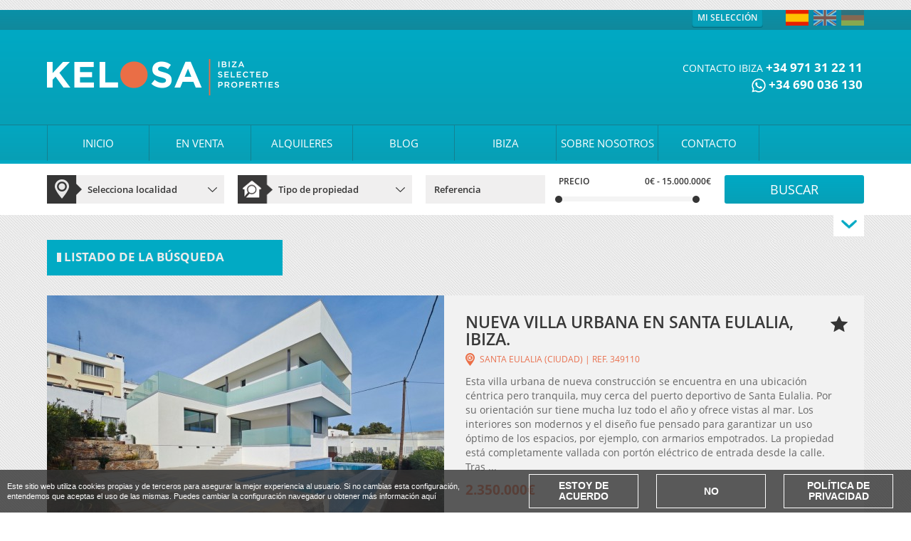

--- FILE ---
content_type: text/html
request_url: https://www.kelosa.com/es/ibiza/tag/etorno-privado/
body_size: 9568
content:


﻿<!DOCTYPE html>
<html lang="es">
<head>
    <base href="/"/>
    <meta http-equiv="Content-Type" content="text/html; charset=utf-8">
    <meta name="ROBOTS" content="INDEX, FOLLOW">
    <meta name="viewport" content="width=device-width, initial-scale=1, maximum-scale=1">
    <meta name="format-detection" content="telephone=no">
    <meta name="p:domain_verify" content="8ed143920b1086cede86eee937945b52"/>
    <title>Kelosa | Tags - Etorno privado</title>
    <meta name="description" content="Inmobiliaria Ibiza. Etorno privado">
    <link rel="shortcut icon" type="image/x-icon" href="favicon.ico">
    <link rel="stylesheet" type="text/css" href="dist/css/style.min.css">
    <link rel="stylesheet" type="text/css" href="css/custom.css">
    <link rel="stylesheet" type="text/css" href="css/es.css">
        <link rel="stylesheet" href="https://cdnjs.cloudflare.com/ajax/libs/lightgallery/2.7.1/css/lightgallery.css" integrity="sha512-xX0WBcNRiozRxsfAMA8p5mGDsEn2p5grPGIlN+/qn7XysCpITWlPJ0o0rTv940V1SxYuosUXZdDw2GI17TMAaQ==" crossorigin="anonymous" referrerpolicy="no-referrer" />

    <link rel="stylesheet" href="https://cdnjs.cloudflare.com/ajax/libs/lightgallery/2.7.1/css/lg-zoom.css" integrity="sha512-xrC7RBSN3Abl1pSokYhNB6xwYnPnuSn2k9pHjsF5txD0HgEAqchxMP5sZkiJtk1O6IJncsbjP8M1+E6Kra4iGQ==" crossorigin="anonymous" referrerpolicy="no-referrer" />
    <link rel="stylesheet" href="https://cdnjs.cloudflare.com/ajax/libs/lightgallery/2.7.1/css/lg-thumbnail.css" integrity="sha512-9J+Op3MYURJojq/0fL0DuelN1nO9zEWPLtMOGKZWbfDlcMx2ZwP+ckd3pNfQCDHF1v56npn5X/8QXKI7cTc3Qg==" crossorigin="anonymous" referrerpolicy="no-referrer" />
    <link rel="stylesheet" href="https://cdnjs.cloudflare.com/ajax/libs/lightgallery/2.7.1/css/lg-fullscreen.css" integrity="sha512-c5y3LeN8nQCDENQQP+4V8W2E97g8tqZuWNWyndNvJGxeVxhKLWoMt/I4NKssOPBUV7raOo+MU13YNPbfUl8r/g==" crossorigin="anonymous" referrerpolicy="no-referrer" />
    <link rel="stylesheet" href="https://unpkg.com/swiper/swiper-bundle.min.css">
    
    <!--[if IE 7]>
    <style type="text/css"> .nav {
        width: 286px;
    }

    ,
    .block1 .price {
        width: 282px;
    }

    ,
    .principales ul li.icon3 {
        width: 110px;
    }

    ,
    .price_left ul li.info_icon3 {
        width: 90px;
    }

    ,
    .price_left ul li.info_icon4 {
        width: 128px;
    }

    ,
    .select1 {
        border: 1px solid #ccc;
        border-radius: 7px;
    }

    ,
    .block1 .price {
        margin: 0 auto 25px;
    }

    .blog_info2 h3 span {
        margin: 4px 0 0 72px;
        float: none;
    }

    .principales ul li.icon8 {
        width: 110px;
    }

    .principales ul li.icon13 {
        width: 104px;
    }

    .form {
        width: 95%;
    }

    .mi_section {
        width: 110px;
    }

    .select1, .select2 {
        border: 1px solid #ccc;
        border-radius: 7px;
    }

    .carousel_part2 .bx-wrapper .bx-prev {
        left: 95% !important;
    }

    .carousel_part2 .bx-wrapper .bx-next {
        right: -16px;
    }        </style>
    <![endif]-->                <!--[if IE 8]>
    <style type="text/css"> .block1 .price {
        width: 282px;
    }

    ,
    .nav {
        width: 286px;
    }

    ,
    .blog_info2 h3 span {
        margin: 4px 0 0 72px;
    }

    ,
    .principales ul li.icon3 {
        width: 110px;
    }

    ,
    .select1, .select2 {
        border: 1px solid #ccc;
        border-radius: 7px;
    }

    .block1 .price {
        margin: 0 auto 25px;
    }

    .blog_info2 h3 span {
        margin: 4px 0 0 72px;
        float: none;
    }

    .carousel_part2 .bx-wrapper .bx-prev {
        left: 95% !important;
    }

    .carousel_part2 .bx-wrapper .bx-next {
        right: -16px;
    }

    .mi_section {
        width: 110px;
    }        </style>
    <![endif]-->        <!--[if IE 7]>
    <style type="text/css"> .nav {
        width: 286px;
    }

    ,
    .block1 .price {
        width: 282px;
    }

    ,
    .borrar {
        margin: 11px 0 0 0;
    }

    ,
    .shadowbg {
        min-height: 265px;
    }

    .zona ul li p {
        padding: 4px 0;
    }

    ,
    .zona ul li p input {
        margin: -2px 0 0 0;
        float: none;
    }

    .zona ul li p label {
        margin: 0 0 0 4px;
        float: none;
    }

    .mi_section {
        width: 110px;
    }

    .select1, .select2 {
        border: 1px solid #ccc;
        border-radius: 7px;
    }  </style>
    <![endif]-->        <!--[if IE 8]>
    <style type="text/css"> .block1 .price {
        width: 282px;
    }

    ,
    .nav {
        width: 286px;
    }

    .zona ul li p {
        padding: 4px 0;
    }

    ,
    .zona ul li p input {
        margin: -2px 0 0 0;
    }

    .mi_section {
        width: 110px;
    }

    .select1, .select2 {
        border: 1px solid #ccc;
        border-radius: 7px;
    }</style>
    <![endif]-->

    
<!--Start of LiveBeep Script-->
<script type="text/javascript">
(function(d,s,id){
if(d.getElementById(id)){return;}
var u='//www.livebeep.com/'+d.domain+'/eye.js';
if((h=d.location.href.split(/#ev!/)[1])) u += '?_e=' +h;
else if((r=/.*\_evV=(\w+)\b.*/).test(c=d.cookie) ) u += '?_v='+c.replace(r,'$1');
var js = d.createElement(s);
js.src = u;js.id = id;
var fjs = d.getElementsByTagName(s)[0];
fjs.parentNode.insertBefore(js, fjs);
})(document,'script','livebeep-script');
</script>
<!--End of LiveBeep Script-->
</head>
<body>
<input type="hidden" id="lang" value="es">
<div class='row cookies-warning' id='esconder'><div class='w960'><p>Este sitio web utiliza cookies propias y de terceros para asegurar la mejor experiencia al usuario. Si no cambias esta configuración, entendemos que aceptas el uso de las mismas. Puedes cambiar la configuración navegador u obtener más información aquí</p><div class='btn-cookie'><a class='bttn js-cookie-warning' href='javascript:;'>Estoy de acuerdo</a><a class='bttn js-cookie-warning' href='javascript:;'>No</a><a class='bttn' href='/es/ibiza/cookies'>Política de Privacidad</a></div></div></div><div class="wrapper">
    <div class="main_content">
        <div class="my-selection-container">
            <div class="my-selection-box">

    <div class="info">

        <span>Mi selección</span>

        <p>El siguiente listado es temporal y se guarda durante 2 horas o hasta que elimine las cookies de su navegador.</p>

    </div>

    <div class="box">

        No hay propiedades en tu lista de favoritos
    </div>

</div>        </div>
        <div class="top-header">
            <div class="main_container">
                <div class="right-section">
                    <div class="my-selection"><span>MI SELECCIÓN</span></div>
                    <ul class="lang-selector">
                        <li class='active'>
                            <a href="idiomas/changeLang.php?lang=es&page=tags.php"><img
                                    src="images/flag-es.png" alt="Español"></a>
                        </li>
                        <li >
                            <a href="idiomas/changeLang.php?lang=en&page=tags.php"><img
                                    src="images/flag-en.png" alt="English"></a>
                        </li>
                        <li class=" last">
                            <a href="idiomas/changeLang.php?lang=de&page=tags.php"><img
                                    src="images/flag-de.png" alt="Deutsch"></a>
                        </li>
                    </ul>
                </div>
            </div>
        </div>
        <div class="bottom-header">
            <div class="main_container">
                <div class="logoh">
                    <a href="es/ibiza/">
                        <img
                            src="images/logo.png"
                            alt="Kelosa | Villas, Fincas y Apartamentos en Ibiza">
                                            </a>
                </div>
                <div class="contact">
                    <p>CONTACTO IBIZA <b>+34 971 31 22 11<br /> <img valign="middle" width="28" src="images/icon-whatsapp.png" />+34 690 036 130</b></p>
                </div>
            </div>
        </div>
        <div class="menu-header">
            <div class="main_container">
                <div>
                    <span class="menu-collapse">MENU</span>
                    <ul class='collapsable'>
                                                <li ><a
                                href="es/ibiza/">INICIO</a></li>
                        <li >
                            <a href="es/ibiza/casas-en-venta/">EN VENTA</a>
                        </li>
                                                    <li ><a
                                    href="es/ibiza/alquileres/">ALQUILERES</a>
                            </li>
                                                <li><a target="_blank" href="/blog/es/">BLOG</a></li>
                        <li ><a
                                href="es/ibiza/sobre-ibiza/">IBIZA</a></li>
                        <li ><a
                                href="es/ibiza/sobre-nosotros/">SOBRE NOSOTROS</a>
                        </li>
                        <li class="last "><a
                                href="es/ibiza/contacto/">CONTACTO</a>
                        </li>
                    </ul>
                </div>
            </div>
        </div>
        <div class="filter-header-overlay">
            <div id="reg" class="filter-header">

    <input type="hidden" value="15000000" id="get_Propiedades_Max_Price" name="get_Propiedades_Max_Price" format="15.000.000€" />

    <form id="search-property" method="POST" action="es/ibiza/busqueda-de-propiedades/">

        <div class="main_container">

            <div class="filter-header-container">

                
                <ul>

                    <li class="localidad">

                        <select class="control-1" name="localidad">

                            <option value="">Selecciona localidad</option>

                            
                                <option 
                                    value="714">Benimussa</option>

                            
                                <option 
                                    value="711">Cala Carbo</option>

                            
                                <option 
                                    value="701">Cala Conta</option>

                            
                                <option 
                                    value="707">Cala Molí</option>

                            
                                <option 
                                    value="706">Cala Tarida</option>

                            
                                <option 
                                    value="709">Cala Vadella</option>

                            
                                <option 
                                    value="708">Caló d'en Real</option>

                            
                                <option 
                                    value="684">Camino viejo Can Furnet</option>

                            
                                <option 
                                    value="679">Can Pep Simó / Can Manya</option>

                            
                                <option 
                                    value="680">Cap Martinet</option>

                            
                                <option 
                                    value="695">Cap Negret</option>

                            
                                <option 
                                    value="669">Dalt Vila</option>

                            
                                <option 
                                    value="668">Ibiza / Eivissa</option>

                            
                                <option 
                                    value="678">Jesús (pueblo)</option>

                            
                                <option 
                                    value="673">Paseo Maritimo</option>

                            
                                <option 
                                    value="672">Playa den Bossa</option>

                            
                                <option 
                                    value="670">Puig Molins</option>

                            
                                <option 
                                    value="715">San Agustin</option>

                            
                                <option 
                                    value="1598">San Agustin (rural)</option>

                            
                                <option 
                                    value="697">San Antonio (ciudad)</option>

                            
                                <option 
                                    value="661">San Carlos (rural)</option>

                            
                                <option 
                                    value="640">San Joan (pueblo)</option>

                            
                                <option 
                                    value="641">San Joan (rural)</option>

                            
                                <option 
                                    value="659">San Lorenzo</option>

                            
                                <option 
                                    value="665">San Rafael (rural)</option>

                            
                                <option 
                                    value="686">Santa Eulalia (ciudad)</option>

                            
                                <option 
                                    value="1519">Santa Eulalia (rural)</option>

                            
                                <option 
                                    value="663">Santa Gertrudis (rural)</option>

                            
                                <option 
                                    value="676">Talamanca</option>

                            
                                <option 
                                    value="683">Urb. Can Furnet</option>

                            
                                <option 
                                    value="682">Urb. Roca Llisa</option>

                            
                                <option 
                                    value="685">Urb. Roca Llisa - rural</option>

                            
                        </select>

                    </li>

                    <li id="region-mobile" class="localidad">

                        <select class="control-1" name="municipios">

                            <option value="">Selecciona localidad</option>
                            
                                <option 
                                    value="111">San José</option>

                            
                                <option 
                                    value="119">San Antonio</option>

                            
                                <option 
                                    value="120">San Juan</option>

                            
                                <option 
                                    value="121">Santa Eulalia</option>

                            
                                <option 
                                    value="122">Eivissa</option>

                            
                                <option 
                                    value="124">Formentera</option>

                            
                        </select>

                    </li>

                    <li class="tipo-propiedad">

                        <select class="control-2" name="tipo-propiedad">

                            <option value="">Tipo de propiedad</option>

                            
                                <option 
                                    value="115">Villa</option>

                            
                                <option 
                                    value="457">Apartamento</option>

                            
                                <option 
                                    value="455">Adosado</option>

                            
                                <option 
                                    value="456">Finca</option>

                            
                                <option 
                                    value="458">Palacio</option>

                            
                                <option 
                                    value="459">Solar</option>

                            
                                <option 
                                    value="460">Propiedad comercial</option>

                            
                                <option 
                                    value="457">Apartamento</option>

                            
                        </select>

                    </li>

                    <li class="referencia">

                        <input type="text"

                               value=""

                               placeholder="Referencia" name="referencia"/>

                    </li>

                    <li class="slide">

                        <p>PRECIO<span class="right"><span

                                    class="min">0€</span> - <span

                                    class="max">15.000.000€</span></span>

                        </p>



                        <div class="range-slide"></div>

                        <input type="hidden" name="precio_minimo"

                               value="0"/>

                        <input type="hidden" name="precio_maximo"

                               value="15000000"/>

                    </li>

                    <li class="submit">

                        <input class="btn-submit" type="submit" value="BUSCAR"/>

                    </li>

                </ul>

            </div>

            <div class="filter-header-advanced">

                <ul class='mobile-filter'>

                    <li class="tipo-propiedad">

                        <select disabled class="control-2" name="tipo-propiedad">

                            <option value="">Tipo de propiedad</option>

                            
                                <option 
                                    value="115">Villa</option>

                            
                                <option 
                                    value="457">Apartamento</option>

                            
                                <option 
                                    value="455">Adosado</option>

                            
                                <option 
                                    value="456">Finca</option>

                            
                                <option 
                                    value="458">Palacio</option>

                            
                                <option 
                                    value="459">Solar</option>

                            
                                <option 
                                    value="460">Propiedad comercial</option>

                            
                                <option 
                                    value="457">Apartamento</option>

                            
                        </select>

                    </li>

                    <li class="referencia">

                        <input disabled type="text"

                               value=""

                               placeholder="Referencia" name="referencia"/>

                    </li>

                    <li class="slide">

                        <p>PRECIO<span class="right"><span

                                    class="min">0€</span> - <span

                                    class="max">15.000.000€</span></span>

                        </p>



                        <div class="range-slide"></div>

                        <input disabled type="hidden" name="precio_minimo"

                               value="0"/>

                        <input disabled type="hidden" name="precio_maximo"

                               value="15000000"/>

                    </li>

                    <li class="submit">

                        <input class="btn-submit" type="submit" value="BUSCAR"/>

                    </li>

                </ul>

                <div id="interactive-map" class="select_area">

                    <div class="island">

                        <select class="dd" name="isla">

                            <option value='ibiza' selected>IBIZA</option>

                            <option value='formentera'>FORMENTERA</option>

                        </select>

                    </div>

                    <div id="ibiza" class="map1">

                        <div id="map"></div>

                    </div>

                    <div id="formentera" class="map1">

                        <div id="map2"></div>

                    </div>

                </div>

                <div class="zona">

                    <span class="first"><a href="#"><span>ZONA</span></a></span>



                    <div class="checks-ibiza">

                        <ul class="options">

                            
                                <li>

                                    <p>

                                        <input 
                                            id="111" type="checkbox" name="municipios[]"

                                            value="111"/><label

                                            data-id="111"

                                            for="111">San José</label><span

                                            class="clear"></span></p>

                                </li>

                            
                                <li>

                                    <p>

                                        <input 
                                            id="119" type="checkbox" name="municipios[]"

                                            value="119"/><label

                                            data-id="119"

                                            for="119">San Antonio</label><span

                                            class="clear"></span></p>

                                </li>

                            
                                <li>

                                    <p>

                                        <input 
                                            id="120" type="checkbox" name="municipios[]"

                                            value="120"/><label

                                            data-id="120"

                                            for="120">San Juan</label><span

                                            class="clear"></span></p>

                                </li>

                            
                                <li>

                                    <p>

                                        <input 
                                            id="121" type="checkbox" name="municipios[]"

                                            value="121"/><label

                                            data-id="121"

                                            for="121">Santa Eulalia</label><span

                                            class="clear"></span></p>

                                </li>

                            
                                <li>

                                    <p>

                                        <input 
                                            id="122" type="checkbox" name="municipios[]"

                                            value="122"/><label

                                            data-id="122"

                                            for="122">Eivissa</label><span

                                            class="clear"></span></p>

                                </li>

                            
                                <li>

                                    <p>

                                        <input 
                                            id="124" type="checkbox" name="municipios[]"

                                            value="124"/><label

                                            data-id="124"

                                            for="124">Formentera</label><span

                                            class="clear"></span></p>

                                </li>

                            
                        </ul>

                    </div>

                    <div class="clear"></div>

                </div>

                <ul class="property-options">

                    <li class="sup_construida">

                        <select class="control-3" name="sup_construida">

                            <option value="">Casa</option>

                            <option  value='0#100'>&lt; 100 m2</option><option  value='100#200'>100 - 200 m2</option><option  value='201#400'>201 - 400 m2</option><option  value='401#600'>401 - 600 m2</option><option  value='601#800'>601 - 800 m2</option><option  value='801#1000'>801 - 1000 m2</option><option  value='1001#1500'>1001 - 1500 m2</option><option  value='+1500'>&gt; 1500 m2</option>
                        </select>

                    </li>

                    <li class="sup_total">

                        <select class="control-3" name="sup_total">

                            <option value="">Terreno</option>

                            <option  value='0#1000'>&lt; 1.000 m2</option><option  value='1000#2000'>1000 - 2000 m2</option><option  value='2001#4000'>2001 - 4000 m2</option><option  value='4001#6000'>4001 - 6000 m2</option><option  value='6001#8000'>6001 - 8000 m2</option><option  value='8001#10000'>8001 - 10000 m2</option><option  value='10001#15000'>10001 - 15000 m2</option><option  value='+15000'>&gt; 15000 m2</option>
                        </select>

                    </li>

                    <li class="dormitorios">

                        <select class="control-3" name="dormitorios">

                            <option value="">Número de dormitorios</option>

                            <option  value='1#2'>1 - 2</option><option  value='2#3'>2 - 3</option><option  value='3#4'>3 - 4</option><option  value='4#6'>4 - 6</option><option  value='+6'>+6</option>
                        </select>

                    </li>

                    <li class="banyos">

                        <select class="control-3" name="banyos">

                            <option value="">Número de baños</option>

                            <option  value='1#2'>1 - 2</option><option  value='2#3'>2 - 3</option><option  value='3#4'>3 - 4</option><option  value='4#6'>4 - 6</option><option  value='+6'>+6</option>
                        </select>

                    </li>

                    <li class="vistas last">

                        <select class="control-3" name="vistas">

                            <option value="">Vistas</option>

                            
                                <option 
                                    value="262">Vistas al mar</option>

                            
                                <option 
                                    value="265">Vistas al paisaje</option>

                            
                                <option 
                                    value="267">Vistas al campo de golf</option>

                            
                        </select>

                    </li>

                </ul>

                <input type="button" class="btn-reset" value="BORRAR"/>

            </div>

            <span class="filter-expand"></span>

        </div>

    </form>

</div>

            </div>

            <!--banner slider End-->
            <!-- maincontent Starts -->
            <div id="propiedades" class="main_content main_content2">
            	<div class="main_container">
                	<div class="listado">
                    	<h1>LISTADO DE LA BÚSQUEDA</h1>
                        <div class="clear"></div>
                    </div>
               </div>
                   <div class="main_container">

                                                <div class="blog_section blog_section2">
                        	<div class="blog_img margin-reset"><img src="images/thumbs/tn_558_427_storage_2024_November_week4_63113_KELOSA___Casa_Lavanda_002__1_.jpg" alt="KELOSA   Casa Lavanda 002 (1)">
                                <img src="images/k_icon.png" width="21" height="21" alt="Kelosa watermark" class="k_icon">
                            </div>
                            <div class="blog_info blog_info2">

                            	<ul class="blog-info-header">
                                    <li class="title"><h2><a href="es/ibiza/casas-en-venta/349110/santa-eulalia/nueva-villa-urbana-en-santa-eulalia-ibiza/">NUEVA VILLA URBANA EN SANTA EULALIA, IBIZA.</a></h2></li>
                                    <li class="star"><span class="add-favoritos" data-id="349110" data-titulo="Nueva villa urbana en Santa Eulalia, Ibiza." data-municipio="Santa Eulalia (ciudad)" data-superficie="240" data-dormitorios="4" data-precio="2.350.000€" data-url="es/ibiza/casas-en-venta/349110/santa-eulalia/nueva-villa-urbana-en-santa-eulalia-ibiza"/><img id="selection-star" src="images/star.png" width="24" height="22" alt="star"></span></li>
                                    <li class="location">SANTA EULALIA (CIUDAD) | REF. 349110</li>
                                </ul>
                                <div class="description property">
                                    <p>Esta villa urbana de nueva construcción se encuentra en una ubicación céntrica pero tranquila, muy cerca del puerto deportivo de Santa Eulalia. Por su orientación sur tiene mucha luz todo el año y ofrece vistas al mar. Los interiores son modernos y el diseño fue pensado para garantizar un uso óptimo de los espacios, por ejemplo, con armarios empotrados. La propiedad está completamente vallada con portón eléctrico de entrada desde la calle. Tras ...</p>
                                </div>

                                <div class="bottom_price property">
                                    <p><span>2.350.000€</span></p>
                                	<div class="price_left">
                                    	<ul>
                                                                                    	   <li class="info_icon1"><span>240 m<sup>2</sup></span></li>
                                                                                                                                        <li class="info_icon2"><span>550 m<sup>2</sup></span></li>
                                                                                                                                        <li class="info_icon3"><span>4</span></li>
                                                                                                                                        <li class="info_icon4"><span>4</span></li>
                                                                                                                                    <li class="info_icon5"><span>Vistas al mar</span></li>
                                                                                        <li class="info_icon6"><span>Piscina</span></li>                                        </ul>
                                        <div class="clear"></div>
                                    </div>
                                    <div class="mas property"><a href="es/ibiza/casas-en-venta/349110/santa-eulalia/nueva-villa-urbana-en-santa-eulalia-ibiza/"><small>VER MÁS</small></a></div>
                                    <div class="clear"></div>
                                </div>
                            </div>
                            <div class="clear"></div>
                        </div>
                                                <div class="blog_section blog_section2">
                        	<div class="blog_img margin-reset"><img src="images/thumbs/tn_558_427_storage_2025_July_week1_67122_20KELOSA___CASA_CAMINO_CALA_GRACIO_WM.jpg" alt="20KELOSA   CASA CAMINO CALA GRACIO WM">
                                <img src="images/k_icon.png" width="21" height="21" alt="Kelosa watermark" class="k_icon">
                            </div>
                            <div class="blog_info blog_info2">

                            	<ul class="blog-info-header">
                                    <li class="title"><h2><a href="es/ibiza/casas-en-venta/458100/san-antonio/villa-mediterranea-con-vistas-a-cala-gracio-y-el-mar/">VILLA MEDITERRÁNEA CON VISTAS A CALA GRACIO Y EL MAR</a></h2></li>
                                    <li class="star"><span class="add-favoritos" data-id="458100" data-titulo="Villa mediterránea con vistas a Cala Gracio y el mar" data-municipio="Cap Negret" data-superficie="330" data-dormitorios="6" data-precio="2.590.000€" data-url="es/ibiza/casas-en-venta/458100/san-antonio/villa-mediterranea-con-vistas-a-cala-gracio-y-el-mar"/><img id="selection-star" src="images/star.png" width="24" height="22" alt="star"></span></li>
                                    <li class="location">CAP NEGRET | REF. 458100</li>
                                </ul>
                                <div class="description property">
                                    <p>Encantadora villa meditarranea con preciosas vistas a Cala Gracio, el mar y el campo, a pocos minutos a pie de la playa. La amplia parcela de 3.600 m2 ofrece mucha privacidad y tiene aparte de la casa principal, un annexo con tres apartamentos independientes. 

Un camino, rodeado de jardín, árboles y plantas, lleva desde la puerta de entrada, con porton eléctrico, hasta la casa. La casa principal de estilo ibicenco, con gruesos muros blancos y vigas de ...</p>
                                </div>

                                <div class="bottom_price property">
                                    <p><span>2.590.000€</span></p>
                                	<div class="price_left">
                                    	<ul>
                                                                                    	   <li class="info_icon1"><span>330 m<sup>2</sup></span></li>
                                                                                                                                        <li class="info_icon2"><span>3770 m<sup>2</sup></span></li>
                                                                                                                                        <li class="info_icon3"><span>6</span></li>
                                                                                                                                        <li class="info_icon4"><span>6</span></li>
                                                                                                                                    <li class="info_icon5"><span>Vistas al mar</span></li>
                                                                                        <li class="info_icon6"><span>Piscina</span></li>                                        </ul>
                                        <div class="clear"></div>
                                    </div>
                                    <div class="mas property"><a href="es/ibiza/casas-en-venta/458100/san-antonio/villa-mediterranea-con-vistas-a-cala-gracio-y-el-mar/"><small>VER MÁS</small></a></div>
                                    <div class="clear"></div>
                                </div>
                            </div>
                            <div class="clear"></div>
                        </div>
                                                <div class="blog_section blog_section2">
                        	<div class="blog_img margin-reset"><img src="images/thumbs/tn_558_427_storage_2025_September_week4_68002_Homestaging_2_red_WM.jpg" alt="Homestaging 2 red WM">
                                <img src="images/k_icon.png" width="21" height="21" alt="Kelosa watermark" class="k_icon">
                            </div>
                            <div class="blog_info blog_info2">

                            	<ul class="blog-info-header">
                                    <li class="title"><h2><a href="es/ibiza/casas-en-venta/347109/santa-eulalia/encantadora-finca-reformada-cerca-de-jesus-ibiza/">ENCANTADORA FINCA REFORMADA CERCA DE JESUS, IBIZA.</a></h2></li>
                                    <li class="star"><span class="add-favoritos" data-id="347109" data-titulo="Encantadora Finca reformada cerca de Jesus, Ibiza." data-municipio="Camino viejo Can Furnet" data-superficie="465" data-dormitorios="5" data-precio="2.600.000€" data-url="es/ibiza/casas-en-venta/347109/santa-eulalia/encantadora-finca-reformada-cerca-de-jesus-ibiza"/><img id="selection-star" src="images/star.png" width="24" height="22" alt="star"></span></li>
                                    <li class="location">CAMINO VIEJO CAN FURNET | REF. 347109</li>
                                </ul>
                                <div class="description property">
                                    <p>Auténtica finca bien cuidada en la zona entre Jesús y Santa Gertrudis, con vistas a su propio terreno y al campo circundante con muros de piedra natural y muchos olivos, algarrobos y árboles en flor. La propiedad fue reformada según la tradición y los métodos locales conservando las características auténticas como los techos altos con vigas de madera de sabina.
Distribución:
Planta baja con espacios abiertos tradicionales que conectan el comedor y...</p>
                                </div>

                                <div class="bottom_price property">
                                    <p><span>2.600.000€</span></p>
                                	<div class="price_left">
                                    	<ul>
                                                                                    	   <li class="info_icon1"><span>465 m<sup>2</sup></span></li>
                                                                                                                                        <li class="info_icon2"><span>1800 m<sup>2</sup></span></li>
                                                                                                                                        <li class="info_icon3"><span>5</span></li>
                                                                                                                                        <li class="info_icon4"><span>3</span></li>
                                                                                                                                    <li class="info_icon7"><span>No hay</span></li>
                                                                                        <li class="info_icon6"><span>Piscina</span></li>                                        </ul>
                                        <div class="clear"></div>
                                    </div>
                                    <div class="mas property"><a href="es/ibiza/casas-en-venta/347109/santa-eulalia/encantadora-finca-reformada-cerca-de-jesus-ibiza/"><small>VER MÁS</small></a></div>
                                    <div class="clear"></div>
                                </div>
                            </div>
                            <div class="clear"></div>
                        </div>
                                                <div class="blog_section blog_section2">
                        	<div class="blog_img margin-reset"><img src="images/thumbs/tn_558_427_storage_2025_April_week4_65950_BIRDEYEVIEW___WM.jpg" alt="BIRDEYEVIEW   WM">
                                <img src="images/k_icon.png" width="21" height="21" alt="Kelosa watermark" class="k_icon">
                            </div>
                            <div class="blog_info blog_info2">

                            	<ul class="blog-info-header">
                                    <li class="title"><h2><a href="es/ibiza/casas-en-venta/348106/santa-eulalia/casa-de-campo-cerca-del-golf-roca-llisa-ibiza/">CASA DE CAMPO CERCA DEL GOLF, ROCA LLISA, IBIZA.</a></h2></li>
                                    <li class="star"><span class="add-favoritos" data-id="348106" data-titulo="Casa de campo cerca del Golf, Roca Llisa, Ibiza." data-municipio="Urb. Roca Llisa - rural" data-superficie="402" data-dormitorios="4" data-precio="3.200.000€" data-url="es/ibiza/casas-en-venta/348106/santa-eulalia/casa-de-campo-cerca-del-golf-roca-llisa-ibiza"/><img id="selection-star" src="images/star.png" width="24" height="22" alt="star"></span></li>
                                    <li class="location">URB. ROCA LLISA - RURAL | REF. 348106</li>
                                </ul>
                                <div class="description property">
                                    <p>Casa de campo, con mucho potencial, en dos niveles, situada en el campo cerca del Golf de Roca Llisa sin vecinos cercanos, que ofrece vistas al hermoso campo y al terreno de la propiedad. Disfruta de un precioso jardín con zona de césped, una piscina, terrazas y zona de barbacoa. Parte del terreno es con bancales y tiene muros de piedra natural. Encontrará vegetación típica autóctona, algarrobos y arboles frutales. El camino de entrada a la ...</p>
                                </div>

                                <div class="bottom_price property">
                                    <p><span>3.200.000€</span></p>
                                	<div class="price_left">
                                    	<ul>
                                                                                    	   <li class="info_icon1"><span>402 m<sup>2</sup></span></li>
                                                                                                                                        <li class="info_icon2"><span>8000 m<sup>2</sup></span></li>
                                                                                                                                        <li class="info_icon3"><span>4</span></li>
                                                                                                                                        <li class="info_icon4"><span>3</span></li>
                                                                                                                                    <li class="info_icon7"><span>Vistas al paisaje</span></li>
                                                                                        <li class="info_icon6"><span>Piscina</span></li>                                        </ul>
                                        <div class="clear"></div>
                                    </div>
                                    <div class="mas property"><a href="es/ibiza/casas-en-venta/348106/santa-eulalia/casa-de-campo-cerca-del-golf-roca-llisa-ibiza/"><small>VER MÁS</small></a></div>
                                    <div class="clear"></div>
                                </div>
                            </div>
                            <div class="clear"></div>
                        </div>
                                                <div class="blog_section blog_section2">
                        	<div class="blog_img margin-reset"><img src="images/thumbs/tn_558_427_storage_2023_April_week1_52854_01_Kelosa_Ibiza_Authentic_finca_with_sea_view_by_Can_Furnet.jpg" alt="01 Kelosa Ibiza Authentic finca with sea view by Can Furnet">
                                <img src="images/k_icon.png" width="21" height="21" alt="Kelosa watermark" class="k_icon">
                            </div>
                            <div class="blog_info blog_info2">

                            	<ul class="blog-info-header">
                                    <li class="title"><h2><a href="es/ibiza/casas-en-venta/347106/santa-eulalia/exclusivo-finca-autentica-con-vista-al-mar-cerca-de-can-furnet-ibiza/">EXCLUSIVO - FINCA AUTENTICA CON VISTA AL MAR CERCA DE CAN FURNET, IBIZA.</a></h2></li>
                                    <li class="star"><span class="add-favoritos" data-id="347106" data-titulo="EXCLUSIVO - Finca autentica con vista al mar cerca de Can Furnet, Ibiza." data-municipio="Camino viejo Can Furnet" data-superficie="451" data-dormitorios="4" data-precio="3.650.000€" data-url="es/ibiza/casas-en-venta/347106/santa-eulalia/exclusivo-finca-autentica-con-vista-al-mar-cerca-de-can-furnet-ibiza"/><img id="selection-star" src="images/star.png" width="24" height="22" alt="star"></span></li>
                                    <li class="location">CAMINO VIEJO CAN FURNET | REF. 347106</li>
                                </ul>
                                <div class="description property">
                                    <p>Auténtica finca ibicenca con amplias vistas sobre el campo hasta el mar y el casco antiguo de Ibiza. La finca se encuentra en una ubicación privilegiada cerca de Can Furnet. Se accede a la finca por un camino privado, entrada con portón eléctrico, y tiene estilo auténtico con paredes de piedra natural, árboles y plantas mediterráneos autóctonos. El corazón de la propiedad es el porche delantero con entrada a la sala de la casa principal. Esta ...</p>
                                </div>

                                <div class="bottom_price property">
                                    <p><span>3.650.000€</span></p>
                                	<div class="price_left">
                                    	<ul>
                                                                                    	   <li class="info_icon1"><span>451 m<sup>2</sup></span></li>
                                                                                                                                        <li class="info_icon2"><span>5796 m<sup>2</sup></span></li>
                                                                                                                                        <li class="info_icon3"><span>4</span></li>
                                                                                                                                        <li class="info_icon4"><span>3</span></li>
                                                                                                                                    <li class="info_icon5"><span>Vistas al mar</span></li>
                                                                                        <li class="info_icon6"><span>Piscina</span></li>                                        </ul>
                                        <div class="clear"></div>
                                    </div>
                                    <div class="mas property"><a href="es/ibiza/casas-en-venta/347106/santa-eulalia/exclusivo-finca-autentica-con-vista-al-mar-cerca-de-can-furnet-ibiza/"><small>VER MÁS</small></a></div>
                                    <div class="clear"></div>
                                </div>
                            </div>
                            <div class="clear"></div>
                        </div>
                                                <div class="blog_section blog_section2">
                        	<div class="blog_img margin-reset"><img src="images/thumbs/tn_558_427_storage_2018_December_week3_22932_04_Kelosa_ibiza_Finca_with_view_by_San_Rafael_reformed_by_known_architect_prof_wm.jpg" alt="04 Kelosa ibiza Finca with view by San Rafael reformed by known architect prof wm">
                                <img src="images/k_icon.png" width="21" height="21" alt="Kelosa watermark" class="k_icon">
                            </div>
                            <div class="blog_info blog_info2">

                            	<ul class="blog-info-header">
                                    <li class="title"><h2><a href="es/ibiza/casas-en-venta/428103/san-antonio/finca-con-vista-en-san-rafael-reformada-por-conocido-arquitecto/">FINCA CON VISTA EN SAN RAFAEL, REFORMADA POR CONOCIDO ARQUITECTO.</a></h2></li>
                                    <li class="star"><span class="add-favoritos" data-id="428103" data-titulo="Finca con vista en San Rafael, reformada por conocido arquitecto." data-municipio="San Rafael (rural)" data-superficie="521" data-dormitorios="5" data-precio="Price on request" data-url="es/ibiza/casas-en-venta/428103/san-antonio/finca-con-vista-en-san-rafael-reformada-por-conocido-arquitecto"/><img id="selection-star" src="images/star.png" width="24" height="22" alt="star"></span></li>
                                    <li class="location">SAN RAFAEL (RURAL) | REF. 428103</li>
                                </ul>
                                <div class="description property">
                                    <p>Auténtica finca ibicenca recientemente reformada por el renombrado arquitecto minimalista Bruno Erpicum. La propiedad disfruta de una posición tranquila; ubicado entre las suaves colinas verdes a solo unos minutos en coche de San Rafael y ofrece una amplia vista al paisaje hasta el mar. Se llega a la finca por un camino privado con portón eléctrico, y tiene un estilo auténtico notable, con terrazas y muchas paredes de piedra natural, árboles y ...</p>
                                </div>

                                <div class="bottom_price property">
                                    <p><span>Price on request</span></p>
                                	<div class="price_left">
                                    	<ul>
                                                                                    	   <li class="info_icon1"><span>521 m<sup>2</sup></span></li>
                                                                                                                                        <li class="info_icon2"><span>18628 m<sup>2</sup></span></li>
                                                                                                                                        <li class="info_icon3"><span>5</span></li>
                                                                                                                                        <li class="info_icon4"><span>5</span></li>
                                                                                                                                    <li class="info_icon5"><span>Vistas al mar</span></li>
                                                                                        <li class="info_icon6"><span>Piscina</span></li>                                        </ul>
                                        <div class="clear"></div>
                                    </div>
                                    <div class="mas property"><a href="es/ibiza/casas-en-venta/428103/san-antonio/finca-con-vista-en-san-rafael-reformada-por-conocido-arquitecto/"><small>VER MÁS</small></a></div>
                                    <div class="clear"></div>
                                </div>
                            </div>
                            <div class="clear"></div>
                        </div>
                        
                        <div class="pager_section">
                            <div class="Zebra_Pagination"><ul><li><a href="javascript:void(0)" class="navigation previous disabled" rel="prev"></a></li><li><a href="/es/ibiza/tag/etorno-privado/page1/" class="current">1</a></li><li><a href="/es/ibiza/tag/etorno-privado/page2/" >2</a></li><li><a href="/es/ibiza/tag/etorno-privado/page3/" >3</a></li><li><a href="/es/ibiza/tag/etorno-privado/page2/" class="navigation next" rel="next"></a></li></ul></div>                            <div class="clear"></div>
                        </div>
                   </div>
            </div>
            <!-- maincontent ends -->


<div class="clear"></div>
<div class="footer">

    <div class="footer_bg"></div>

    <div class="container">

        <div class="main_container">

            <div class="logo"><a href="es/ibiza/"><img class="lazy" data-src="images/footer_logo.png"
                                                                 width="215" height="112" alt="footer_logo"></a></div>


            <ul class="footer-columns">

                <li class="newsletter">

                    <p>SUSCRÍBETE A NUESTRA NEWSLETTER</p>

                    <input id="newsletterValue" type="text" placeholder="EMAIL"/><input type="button"
                                                                                        value="SUSCRÍBEME"
                                                                                        onclick="newsletterSubscription( document.getElementById('newsletterValue'), this )"/>

                                    </li>

                <li class="nav">

                    <ul>

                        <li>
                            <a href="es/ibiza/sobre-nosotros/">Sobre Nosotros</a>
                        </li>

                        <li>
                            <a href="es/ibiza/casas-en-venta/">En Venta</a>
                        </li>

                        <li>
                            <a href="es/ibiza/alquileres/">Alquileres</a>
                        </li>

                        <li>
                            <a href="es/ibiza/contacto/">Contacto</a>
                        </li>
                        <li class="no_bg pad_last last"><a
                                    href="es/ibiza/sobre-ibiza/">Sobre Ibiza</a></li>

                    </ul>

                </li>

                <li class="copy" style="font-size: 11px">

                    <address>Carrer des Cap Martinet s/n, Edif. Balcón de Jesús I, local 3<br>

                        07819 Nuestra Señora de Jesús, IBIZA, ISLAS BALEARES<br>

                        TEL. +34 971 31 22 11, +34 971 31 11 18

                        <a href="mailto:ibiza@kelosa.com;">ibiza@kelosa.com</a></address>

                </li>

            </ul>

            <ul class='footer-copy'>

                <li><a href="es/ibiza/guia-del-comprador/">Guía del comprador</a></li>

                <li><a href="es/ibiza/guia-del-vendedor/">Guía del vendedor</a></li>

                <li><a target="_blank" href="/blog/">Blog</a></li>

                <li><a href="es/ibiza/nota-legal/">Nota legal</a></li>
                <li><a href="es/ibiza/cookies/">Cookies</a></li>

                <li class='last'><a target="_blank" href="//www.refineriaweb.com">Diseño web</a></li>

            </ul>

            <div class="clear"></div>

        </div>

    </div>

</div>
</div>
<script type="text/javascript" src="dist/js/bundle.min.js?v=1.1"></script>
<script type="text/javascript" src="idiomas/es.js" async></script>
<script src="https://cdnjs.cloudflare.com/ajax/libs/lightgallery/2.7.1/lightgallery.umd.js" integrity="sha512-hTxPc7AKRjkXWaLJrpFNAaDg6k2dlcFr83GY/A6QCcG9frr2fLvZx/bc8rTnNkoOXTSQsW0EkFSb1KvHQMVksQ==" crossorigin="anonymous" referrerpolicy="no-referrer"></script>
<script src="https://cdnjs.cloudflare.com/ajax/libs/lightgallery/2.7.1/plugins/thumbnail/lg-thumbnail.umd.js" integrity="sha512-ZvU4G9xWusAdzVzfexL3K5JBW1V+53Y0NTLMIEvap1/ClDFGghKPw8jEsmsyVc/HWm5gA/sRZJoeUi88rVX+PA==" crossorigin="anonymous" referrerpolicy="no-referrer"></script>
<script src="https://cdnjs.cloudflare.com/ajax/libs/lightgallery/2.7.1/plugins/zoom/lg-zoom.umd.js" integrity="sha512-cG/6qcKX9JkbA8kJ7yZulIMXp3l2rQrwmr24BBLNo777SYcuDZUsIbkBNaCnoFr45hIPSfGXhwTn7bWyvNWmEQ==" crossorigin="anonymous" referrerpolicy="no-referrer"></script>
<script src="https://cdnjs.cloudflare.com/ajax/libs/lightgallery/2.7.1/plugins/fullscreen/lg-fullscreen.umd.min.js" integrity="sha512-xmNLmAH+RvR1Bbdq1hML9/Hqp3Uvf6++oZbc6h+KVw2CpJE0oOPIc0zV5nbuTLlOU+1pLOIPlBvcrVqUUXZh7w==" crossorigin="anonymous" referrerpolicy="no-referrer"></script>
<script src="https://unpkg.com/swiper/swiper-bundle.min.js"></script>
<script type="text/javascript" src="js/slide-thumbs.js"></script>
<script type="text/javascript">
    lightGallery(document.getElementById('lightgallery'), {
        plugins: [lgFullscreen],
        speed: 500,
        licenseKey: 'your_license_key',
        selector: 'li',
        download: false,
    });
</script>
<script>
    (function (i, s, o, g, r, a, m) {
        i['GoogleAnalyticsObject'] = r;
        i[r] = i[r] || function () {
            (i[r].q = i[r].q || []).push(arguments)
        }, i[r].l = 1 * new Date();
        a = s.createElement(o),
            m = s.getElementsByTagName(o)[0];
        a.async = 1;
        a.src = g;
        m.parentNode.insertBefore(a, m)
    })(window, document, 'script', '//www.google-analytics.com/analytics.js', 'ga');

    ga('create', 'UA-63919874-1', 'auto');
    ga('send', 'pageview');
</script>
</body>

</html>



--- FILE ---
content_type: text/css
request_url: https://www.kelosa.com/dist/css/style.min.css
body_size: 21907
content:
.clear,.clrflt{clear:both}.borrar .form-reset,.borrar input[type=submit],.my-selection{cursor:pointer}.block1 .top_img .statusFlag,.slider_section .statusFlag{-webkit-user-select:none;-ms-user-select:none;text-transform:uppercase}.btn:focus,.carousel_part .bx-wrapper .bx-controls-direction a,.filter-header-overlay input:focus,.filter-header-overlay ul li select:focus,.footer-columns .newsletter input:focus,.select1 input:focus,.ui-autocomplete-input:focus,.ui-slider .ui-slider-handle:focus,a,input:focus,textarea:focus{outline:0}blockquote,body,dd,div,dl,dt,fieldset,form,h1,h2,h3,h4,h5,h6,input,li,ol,p,pre,td,textarea,th,ul{margin:0;padding:0}.last,.margin-reset{margin:0!important}table{border-collapse:collapse;border-spacing:0}abbr,acronym,fieldset,img{border:0}address,caption,cite,code,dfn,em,strong,th,var{font-style:normal;font-weight:400}ol,ul{list-style:none}caption,th{text-align:left}h1,h2,h3,h4,h5,h6{font-weight:700}q:after,q:before{content:''}.clear{font-size:1px;line-height:1px;display:block;height:0}#region-mobile,#region-mobile select,.hide{display:none}.pad_last{padding:0!important}.no_bg{background:0 0!important}.margin-right{margin-right:0!important}.container,.header,.wrapper{margin:0 auto}.no_border{border:none!important}.error-input{-webkit-box-shadow:inset 0 1px 1px rgba(0,0,0,.075),0 0 6px #D30300;box-shadow:inset 0 1px 1px rgba(0,0,0,.075),0 0 6px #D30300}sup{vertical-align:initial;position:relative;bottom:2px}.scrolloff{pointer-events:none}.hidden{visibility:hidden;width:0;height:0;float:left}input:invalid,select:invalid,textarea:invalid{-webkit-box-shadow:none;box-shadow:none}.custom-tooltip-style{background:#e96f4d;color:#FFF;-webkit-box-shadow:none;box-shadow:none;border-radius:3px;font-family:Arial,Verdana,Tahoma;font-size:10px}.ui-autocomplete{background:#FFF}.ui-autocomplete-input{background:0 0;border:0;font-family:Open sans,sans-serif;font-size:10px;color:#383838;width:158px}.ui-menu .ui-menu-item a.ui-corner-all:active,.ui-menu .ui-menu-item a.ui-corner-all:focus,.ui-menu .ui-menu-item a.ui-corner-all:hover{background:#FFF;font-size:12px;color:#383838;font-family:Open Sans,sans-serif!important;border-radius:0}.ui-state-focus,.ui-state-hover,.ui-widget-content .ui-state-focus,.ui-widget-content .ui-state-hover,.ui-widget-header .ui-state-focus,.ui-widget-header .ui-state-hover{background:#EAEAEA;border:none;border-radius:0;font-weight:400;font-size:12px;color:#383838;font-family:Open Sans,sans-serif}.ui-menu .ui-menu-item{font-size:12px;color:#383838;font-family:Open Sans,sans-serif!important}a,a:hover{color:#000;text-decoration:none}h1{font-size:24px}h2{font-size:22px}h3{font-size:18px}h4{font-size:16px}h5{font-size:14px}.my-selection,body,h6{font-size:12px}body{color:#b1b1b1;font-family:Arial,Verdana,Tahoma;background:url(../images/bg.jpg);-webkit-text-size-adjust:100%}.flt_lt{float:left;display:inline}.flt_rt{float:right;display:inline}@font-face{font-family:MyriadProRegularRegular;font-display:'auto';src:url(../../fonts/myriadpro-regular/myriadpro-regular.eot);src:url(../../fonts/myriadpro-regular/myriadpro-regular.eot) format('embedded-opentype'),url(../../fonts/myriadpro-regular/myriadpro-regular.woff) format('woff'),url(../../fonts/myriadpro-regular/myriadpro-regular.ttf) format('truetype'),url(../../fonts/myriadpro-regular/myriadpro-regular.svg#MyriadProRegularRegular) format('svg')}@font-face{font-family:'Open Sans';font-display:'auto';src:url(../../fonts/open-sans/OpenSans-SemiBold.woff2) format('woff2'),url(../../fonts/open-sans/OpenSans-SemiBold.woff) format('woff');font-weight:600;font-style:normal}@font-face{font-family:'Open Sans';font-display:'auto';src:url(../../fonts/open-sans/OpenSans-ExtraBold.woff2) format('woff2'),url(../../fonts/open-sans/OpenSans-ExtraBold.woff) format('woff');font-weight:800;font-style:normal}@font-face{font-family:'Open Sans';font-display:'auto';src:url(../../fonts/open-sans/OpenSans-SemiBoldItalic.woff2) format('woff2'),url(../../fonts/open-sans/OpenSans-SemiBoldItalic.woff) format('woff');font-weight:600;font-style:italic}@font-face{font-family:'Open Sans';font-display:'auto';src:url(../../fonts/open-sans/OpenSans-BoldItalic.woff2) format('woff2'),url(../../fonts/open-sans/OpenSans-BoldItalic.woff) format('woff');font-weight:700;font-style:italic}@font-face{font-family:'Open Sans';font-display:'auto';src:url(../../fonts/open-sans/OpenSans-Italic.woff2) format('woff2'),url(../../fonts/open-sans/OpenSans-Italic.woff) format('woff');font-weight:400;font-style:italic}@font-face{font-family:'Open Sans';font-display:'auto';src:url(../../fonts/open-sans/OpenSans-Bold.woff2) format('woff2'),url(../../fonts/open-sans/OpenSans-Bold.woff) format('woff');font-weight:700;font-style:normal}@font-face{font-family:'Open Sans';font-display:'auto';src:url(../../fonts/open-sans/OpenSans-Light.woff2) format('woff2'),url(../../fonts/open-sans/OpenSans-Light.woff) format('woff');font-weight:300;font-style:normal}@font-face{font-family:'Open Sans';font-display:'auto';src:url(../../fonts/open-sans/OpenSans-LightItalic.woff2) format('woff2'),url(../../fonts/open-sans/OpenSans-LightItalic.woff) format('woff');font-weight:300;font-style:italic}@font-face{font-family:'Open Sans';font-display:'auto';src:url(../../fonts/open-sans/OpenSans-ExtraBoldItalic.woff2) format('woff2'),url(../../fonts/open-sans/OpenSans-ExtraBoldItalic.woff) format('woff');font-weight:800;font-style:italic}@font-face{font-family:'Open Sans';font-display:'auto';src:url(../../fonts/open-sans/OpenSans-Regular.woff2) format('woff2'),url(../../fonts/open-sans/OpenSans-Regular.woff) format('woff');font-weight:400;font-style:normal}.wrapper{width:100%}.container{width:1218px}.header{width:100%;border-bottom:5px solid #01AAC4;background:url(../images/header_bg.jpg) center bottom repeat-x #f6f6f6;min-height:70px}.top-header{display:block;height:28px;background:-webkit-gradient(linear,left top, left bottom,from(#0990a7),to(#11899c));background:linear-gradient(180deg,#0990a7,#11899c)}.top-header .right-section{float:right;height:28px}.my-selection{display:inline-block;vertical-align:top;background:#069fb8;color:#f6f6f6;font-family:'Open sans',sans-serif;font-weight:600;padding:2px 8px 6px;border-bottom-right-radius:4px;border-bottom-left-radius:4px;-webkit-box-shadow:inset 0 -1px 2px rgba(0,0,0,.4);box-shadow:inset 0 -1px 2px rgba(0,0,0,.4)}.my-selection-container{background:#069fb8;height:350px;display:none}.my-selection-container .my-selection-box .info{width:306px;display:inline-block;font-family:Open Sans,sans-serif;color:#FFF;margin:30px 0 0}.my-selection-container .my-selection-box .info span{font-weight:600;font-size:26px;margin:0 0 14px;display:inline-block}.my-selection-container .my-selection-box .info p{font-size:13px}.my-selection-container .my-selection-box{width:1148px;margin:0 auto}.my-selection-container .my-selection-box .box{display:block;height:310px;width:545px;background:#FFF;float:right;padding:20px;-webkit-box-sizing:border-box;box-sizing:border-box;-webkit-box-shadow:0 0 12px 1px #514F4F;box-shadow:0 0 12px 1px #514F4F;font-family:Open Sans,sans-serif;overflow:auto}.bottom-header,.menu-header{font-family:'Open Sans',sans-serif}.my-selection-container .my-selection-box .box li{position:relative;margin:0 0 20px;padding:0 0 20px;border-bottom:1px dashed #DBD3D3}.my-selection-container .my-selection-box .box li .box-info{display:inline-block}.my-selection-container .my-selection-box .box li:last-child{border:none;margin:0;padding:0}.my-selection-container .my-selection-box .box li h2{font-size:14px;line-height:14px;font-weight:600;color:#01AAC4;margin:0 0 3px}.my-selection-container .my-selection-box .box li h2 a{color:inherit;text-decoration:none;width:390px;display:block}.block1 .price h2 a:hover,.block1 .price h3 a:hover,.buyer-guide a:hover,.contacto .left_content address a:hover,.contacto .left_content p a:hover,.form ul li.lopd a:hover,.my-selection-container .my-selection-box .box li h2 a:hover,.row.cookies-warning p a,.selection-results .item h2 a:hover{text-decoration:underline}.my-selection-container .my-selection-box .box li h3{font-size:13px;line-height:13px;font-weight:600;color:#666;margin:0 0 8px}.my-selection-container .my-selection-box .box li span{position:absolute;top:25%;right:0;color:#e96f4d;font-weight:600;font-size:13px}.my-selection-container .my-selection-box .box li ul li{display:inline-block;padding:0;border:none;color:#666;line-height:23px;height:23px;padding-left:33px!important;margin:0 12px 0 0}.my-selection-container .my-selection-box .box li ul li.superficie{background:url(../images/icon-superficiev2.png) 0 50% no-repeat;background-size:28px}.my-selection-container .my-selection-box .box li ul li.dormitorios{background:url(../images/icon-dormitorios.png) left center no-repeat;background-size:28px}.top-header ul.lang-selector{display:inline-block;margin:0 0 0 29px}.top-header ul.lang-selector li{float:left;margin:0 7px 0 0;zoom:1;filter:alpha(opacity=50);opacity:.5}.top-header ul.lang-selector li.active{filter:alpha(opacity=100);opacity:1}.top-header ul.lang-selector li.last{margin:0}.bottom-header{height:133px;background:-webkit-gradient(linear,left top, left bottom,from(#00a9c4),to(#07a0b7));background:linear-gradient(180deg,#00a9c4,#07a0b7)}.bottom-header .main_container{height:51px;padding:41px 0}.bottom-header .logoh{display:inline-block;width:calc(100% - 258px);width:-moz-calc(100% - 258px))}.bottom-header .contact{font-size:14px;color:#fff;display:inline-block}.bottom-header .contact p{height:51px;display:table-cell;vertical-align:middle;text-align:right;white-space:nowrap}.about_place ul li,.filter-header ul li,.footer-columns li,.zona{vertical-align:top}.bottom-header .contact b{font-size:17px}.menu-header{height:55px;-webkit-box-sizing:border-box;box-sizing:border-box;border-top:1px solid rgba(53,53,53,.3);background:-webkit-gradient(linear,left top, left bottom,from(#03a7c1),to(#089fb5));background:linear-gradient(180deg,#03a7c1,#089fb5);color:#FFF;font-size:15px;border-bottom:5px solid #00a9c4}.menu-header span.menu-collapse,.menu-header ul li{border-left:1px solid rgba(53,53,53,.3);height:50px;line-height:50px;-webkit-transition:linear background .1s;transition:linear background .1s;float:left;-webkit-box-sizing:border-box;box-sizing:border-box;cursor:pointer;text-align:center}.menu-header ul li{display:inline-block;width:143px}.menu-header span.menu-collapse{display:none;width:100%}.menu-header ul li a{color:#FFF;display:block}.menu-header ul li.active,.menu-header ul li:hover{background:-webkit-gradient(linear,left top, left bottom,from(#0097b2),to(#0090a7));background:linear-gradient(180deg,#0097b2,#0090a7)}.menu-header ul li.last{border-right:1px solid rgba(53,53,53,.3)}.filter-header-overlay{position:relative}.filter-header{width:100%;background:#fff;-webkit-box-sizing:border-box;box-sizing:border-box;color:#353535;font-weight:600;font-family:open sans;position:absolute;top:0;left:0;z-index:200}.filter-header-container{padding:16px 0}.filter-header-advanced{display:none;height:238px}.filter-header-advanced li.referencia,.filter-header-advanced li.slide,.filter-header-advanced li.tipo-propiedad,.filter-header-advanced ul li.submit{display:none}.filter-header-advanced .btn-reset,input.btn-reset2{vertical-align:top;background:#f3f4f4;border:none;width:196px;height:40px;font-size:13px;color:#353535;font-weight:600;cursor:pointer;position:relative;bottom:11px;float:right}.filter-header-overlay ul{position:relative}.filter-header ul li.tipo-propiedad::before,.filter-header-overlay ul li.banyos::before,.filter-header-overlay ul li.dormitorios::before,.filter-header-overlay ul li.localidad::before,.filter-header-overlay ul li.sup_construida::before,.filter-header-overlay ul li.sup_total::before,.filter-header-overlay ul li.vistas::before{content:" ";width:49px;display:inline-block;position:absolute;height:40px}.filter-header ul li{display:inline-block;margin:0 16px 0 0}.filter-header-overlay ul li.localidad::before{background:url(../images/icon-localidad.png) no-repeat}.filter-header ul li.tipo-propiedad::before{background:url(../images/icon-tipo.png) no-repeat}.filter-header-overlay ul li.sup_construida::before{background:url(../images/icon-superficiev2.png) no-repeat}.filter-header-overlay ul li.sup_total::before{background:url(../images/icon-solar.png) no-repeat}.filter-header-overlay ul li.dormitorios::before{background:url(../images/icon-dormitorios.png) no-repeat}.filter-header-overlay ul li.banyos::before{background:url(../images/icon-banyos.png) no-repeat}.filter-header-overlay ul li.vistas::before{background:url(../images/icon-vistas.png) no-repeat}.filter-header-overlay ul li.referencia input{width:168px;height:40px;border:none;background:#f0efef;font-family:open sans;font-weight:600;font-size:13px;padding:0 0 0 12px;-webkit-box-sizing:border-box;box-sizing:border-box}.filter-header-overlay ul li.slide{height:40px;position:relative;width:214px}.filter-header-overlay ul li.slide p span.right{float:right}.filter-header-overlay ul li .range-slide{width:193px;height:7px;background:#f4f4f4;bottom:3px;position:absolute}.ui-slider .ui-slider-handle{background:url(../images/slide-bullet.png) center no-repeat!important}.filter-header-overlay ul li.submit{margin:0;float:right}.filter-header-overlay ul li .btn-submit{border:none;width:196px;height:40px;color:#FFF;font-size:18px;font-family:open sans;cursor:pointer;background:-webkit-gradient(linear,left top, left bottom,from(#00a9c4),to(#07a0b7));background:linear-gradient(180deg,#00a9c4,#07a0b7)}.filter-header-overlay ul li select{height:40px;border:none;background:url(../images/select-arrow.png) center right 10px no-repeat #f0efef;padding-left:16px;color:#353535;font-family:open sans;font-weight:600;font-size:13px;appearance:none;-moz-appearance:none;-webkit-appearance:none;margin-left:41px}.filter-header .filter-expand{display:block;width:43px;height:30px;position:absolute;right:0;cursor:pointer;background:url(../images/expand-arrow-bottom.png) center top 7px no-repeat #FFF}.filter-header .filter-expand.expanded{background:url(../images/expand-arrow-top.png) center top 7px no-repeat #FFF}input::-webkit-input-placeholder{color:#353535;font-weight:600}input:-moz-placeholder{color:#353535;font-weight:600}input:-ms-input-placeholder{color:#353535;font-weight:600}select::-webkit-input-placeholder{color:#353535;font-weight:600}select:-moz-placeholder{color:#353535;font-weight:600}select:-ms-input-placeholder{color:#353535;font-weight:600}textarea::-webkit-input-placeholder{color:#353535;font-weight:600}textarea:-moz-placeholder{color:#353535;font-weight:600}textarea:-ms-input-placeholder{color:#353535;font-weight:600}.select_area .island,.zona span a{line-height:10px;font-weight:400;letter-spacing:3px;font-family:'Open Sans',sans-serif;-webkit-box-sizing:border-box;box-sizing:border-box}.filter-header-overlay ul li select.control-1{width:208px}.filter-header ul li select.control-2{width:204px}.filter-header-overlay ul li select.control-3{width:347px}.select_area .island{color:#a7a7a7;font-size:10px;margin:0 0 8px;background:#383838;padding:14px 10px 13px 11px;width:249px}.zona{display:inline-block;margin:0 20px;width:249px}.zona span a,.zona span a span{width:100%;display:inline-block}.zona ul{margin:0}.zona span.first,.zona ul li{display:block;margin:0 0 2px;background:#e7e7e7}.zona span a{color:#353535;font-size:13px;margin:0;background:#c9c9c9;padding:14px 0 13px 9px}.zona span a span{background:url(../images/select-arrow.png) center right 11px no-repeat}.zona ul li p{padding:7px 0 7px 5px;cursor:pointer}.zona ul li p label{cursor:pointer;font-size:10px;color:#9f9f9f;font-family:'Open Sans',sans-serif}.filter-header-advanced ul.property-options{display:inline-block;width:390px;margin:0 13px 0 0}.filter-header-advanced ul.property-options li{margin:0 0 4px}.filter-header-advanced ul.property-options li.last{margin:0}.header_right{float:right;width:367px}.select1{margin:18px 0 0;float:left}.mi_section,.select2{float:right}.select1 form{position:relative}.select1 input[name='q']{width:229px;height:38px;border-radius:6px;-webkit-box-shadow:1px 1px 7px 3px #E8E8E8 inset;box-shadow:1px 1px 7px 3px #E8E8E8 inset;font-family:Open sans,sans-serif;padding-left:14px;-webkit-box-sizing:border-box;box-sizing:border-box;background:url(../images/buscador-right.png) center right 18px no-repeat;border:1px solid #DBD6D6;padding-right:54px;font-size:12px}.map1 a span,.mi_section p{font-family:'Open Sans',sans-serif}.select1 input[type=submit]{background:0 0;border:none;color:transparent;height:26px;width:30px;position:absolute;right:13px;top:7px;cursor:pointer}.mi_section{width:99px;cursor:pointer}.mi_section p{display:block;background:#01AAC4;color:#f6f6f6;font-size:12px;line-height:12px;font-weight:600;text-align:center;padding:6px 8px;-webkit-box-shadow:0 1px 0 1px #518fa5;box-shadow:0 1px 0 1px #518fa5;border-radius:3px;margin:0 0 10px}#my-selection{width:100%;height:400px;background:#01AAC4;display:none}.selection-text{display:block;float:left;width:340px;height:370px;color:#fff;font-family:Open sans,sans-serif}.selection-text h2{margin-top:20px;font-size:26px}.selection-text p{font-size:14px;margin-top:20px}.selection-results{display:block;width:585px;height:370px;background:#fff;float:right;padding:20px;-webkit-box-sizing:border-box;box-sizing:border-box;-webkit-box-shadow:1px 1px 18px 1px #5E5656;box-shadow:1px 1px 18px 1px #5E5656;overflow-y:auto}.banner_section,.slider_section{position:relative;overflow:hidden}.selection-results .item{margin-bottom:10px;padding-bottom:10px;border-bottom:1px dashed #E0DCDC;font-family:Open Sans,sans-serif}.selection-results .item h2{color:#e96f4d;font-weight:600}.selection-results .item h2 a{color:#e96f4d}.selection-results .item h3{font-size:12px;color:#666;font-weight:400}.selection-results .item ul{margin-top:10px}.selection-results .item ul li{display:inline-block;height:25px;margin-right:10px;color:#666}.selection-results .item ul li.superficie{background:url(../images/icon-superficie.png) no-repeat;padding-left:30px;width:13%}.selection-results .item ul li.habitaciones{background:url(../images/icon-habitaciones.png) no-repeat;padding-left:30px;width:6%}.selection-results .item ul li.precio{width:64%;margin:0;text-align:right}.banner_section{width:100%;margin:0 auto;display:block}.banner_section.property{width:1148px!important;padding-top:72px}.banner_section.property.rentals{padding-top:257px}.banner_section.property .bx-wrapper .bx-pager{display:none!important}.banner_section.padTop{padding-top:72px}.banner_section.property .slider_thumbnails{margin:4px 0 0}.banner_section.property .slider_thumbnails ul{display:inline-block}.banner_section.property .slider_thumbnails li{margin-right:4px;float:left;display:inline-block;height:66px}.banner_section.property .slider_thumbnails li:last-child{margin-right:0}.banner_section.property .slider_thumbnails li img{height:66px;width:92px;-webkit-box-sizing:border-box;box-sizing:border-box;border:3px solid transparent}.banner_section.property .slider_thumbnails li a{display:inline-block;height:66px}.banner_section.property .slider_thumbnails li a.active img{border:3px solid #00a9c4;-webkit-box-sizing:border-box;box-sizing:border-box}.slider_section{max-height:494px}.slider_section .statusFlag{position:absolute;top:14px;left:14px;width:125px;height:125px;border-radius:50%;background-color:#EB5D3F;font-size:18px;color:#FFF;z-index:99;display:-webkit-box;display:-ms-flexbox;display:flex;-webkit-box-align:center;-ms-flex-align:center;align-items:center;-webkit-box-pack:center;-ms-flex-pack:center;justify-content:center;-moz-user-select:none;-webkit-user-select:none;-ms-user-select:none;user-select:none}.slider_section .statusFlag--blue{background:-webkit-gradient(linear,left top, left bottom,from(#03a7c1),to(#089fb5));background:linear-gradient(180deg,#03a7c1,#089fb5)}.slider_section.contact{max-height:360px}.banner_section.property .slider_section{max-height:682px}.slider_section ul li{max-height:494px}.slider_section.contact ul li{max-height:360px}.banner_section.property .slider_section ul li{max-height:682px;text-align:center;background:#f0efef}.banner_section.property .slider_section ul li .bx-wrapper img{display:inline-block}.slider_section ul li .property-info{width:1148px;margin:0 auto}.slider_section ul li .info{position:absolute;height:100%}.slider_section ul li .info-box{background:rgba(255,255,255,.7);font-family:Open Sans,sans-serif;padding:20px 27px 20px 20px;position:relative;top:82%;transform:translateY(-82%);-webkit-transform:translateY(-82%);-moz-transform:translateY(-82%)}.slider_section ul li .info-box div.title{font-size:21px;font-weight:600;color:#00a9c4;text-transform:uppercase;margin:0 0 6px;max-width:272px}.slider_section ul li .info-box ul{width:100%;display:inline-block;font-size:17px;color:#666767;margin:0 0 22px}.slider_section ul li .info-box li{margin:0;display:inline-block;float:left}.slider_section ul li .info-box li:nth-child(1)::after{content:"|";padding:0 5px}.slider_section ul li .info-box .price{width:100%}.slider_section ul li .info-box .price span{font-size:16px;color:#f36f4f;font-weight:700}.slider_section ul li .info-box .price .vermas{margin:0}.slider_section .callus-container{width:1148px;margin:0 auto}.slider_section .callus-container .callus{position:absolute;z-index:100;height:100%;-webkit-transform-style:preserve-3d;transform-style:preserve-3d}.slider_section .callus-container .callus h1{position:relative;top:50%;transform:translateY(-50%);-webkit-transform:translateY(-50%);-moz-transform:translateY(-50%);font-family:open sans;font-weight:700;color:#FFF;font-size:36px}.main_content{width:100%;margin:0 auto}.main_container{width:1148px;margin:0 auto;position:relative}.main_container.about-us{margin:46px auto 68px;font-family:Open sans,sans-serif}.selection_part{width:935px;margin:-68px auto 0;border:2px solid #edeaea;border-radius:10px;background:#fff;padding:7px 6px 8px 5px;position:relative;z-index:99}.left_part,.right_part{background:#f4f4f4;border-radius:5px}.left_part{float:left;width:390px;padding:10px 8px 10px 1px}.select_area{float:left}.select_area a{display:block}.map1{text-align:center;width:204px;padding:0 0 24px;display:none}.map1 a{display:block;margin:0;padding:0;border-right:1px solid #3f3f3f}.map1 a span{display:block;color:#383838;font-weight:700;font-size:14px;line-height:18px;margin:5px 0 0 -4px;letter-spacing:2px}.right_part ul li,.right_part ul li a{font-size:10px;line-height:10px;font-weight:400;color:#383838;font-family:'Open Sans',sans-serif}.right_part{float:right;width:502px;padding:9px 13px 32px 14px}.right_part ul{display:inline-block;float:left;margin:0}.right_part ul li{display:inline-block;float:left;margin:0 13px 11px 0;cursor:pointer}.right_part ul li a{display:block;padding:16px 0;min-width:175px}.right_part ul li .tipo{background:url(../images/icon1.png) left center no-repeat #eaeaea;padding:11px 0 11px 55px;width:188px;background-size:36px}.right_part ul li .min{background:url(../images/icon2.png) left center no-repeat #eaeaea;min-width:84px;float:left;display:inline-block;padding:11px 0 11px 55px;margin:0 5px 0 0;background-size:36px}.right_part ul li .max{background:#eaeaea;min-width:90px;float:right;padding:11px 0 11px 9px}.right_part ul li .acceso,.right_part ul li .locatn,.right_part ul li .num,.right_part ul li .solar,.right_part ul li .superfic,.right_part ul li .vistas{padding:11px 0 11px 55px;width:187px}.right_part ul li .num{background:url(../images/icon3.png) left center no-repeat #eaeaea;background-size:36px}.right_part ul li .locatn{background:url(../images/icon4.png) left center no-repeat #eaeaea;background-size:36px}.right_part ul li .superfic{background:url(../images/icon5.png) left center no-repeat #eaeaea;background-size:36px}.right_part ul li .solar{background:url(../images/icon6.png) left center no-repeat #eaeaea;background-size:36px}.right_part ul li .vistas{background:url(../images/icon7.png) left center no-repeat #eaeaea;background-size:36px}.right_part ul li .acceso{background:url(../images/icon8.png) left center no-repeat #eaeaea;background-size:36px}.borrar{width:500px;margin:10px 0 0}.borrar p{float:left;width:112px;text-align:center;background:#eaeaea;color:#383838;font-size:13px;line-height:18px;font-weight:400;font-family:'Open Sans',sans-serif;padding:6px 0}.borrar a,.borrar input{display:block;float:right;width:383px;color:#fff;line-height:18px;font-weight:400;text-align:center}.borrar a{padding:15px 0 11px;background:#01AAC4;font-size:15px;font-family:'Open Sans',sans-serif}.borrar a:hover{background:#468fa9}.borrar input{border:0;padding:6px 0;background:#01AAC4;font-size:13px;font-family:'Open Sans',sans-serif}.block1 .price h2,.block1 .price h3,.carousel_part p{line-height:18px;font-weight:600;font-family:'Open Sans',sans-serif}.borrar input:hover{background:#468fa9}.shadowbg{background:url(../images/shadow_bg.png) bottom center no-repeat;min-height:310px;margin:0 0 7px}.section4{width:100%;margin:0 auto}.carousel_part{margin:0 0 12px}.carousel_part p{color:#383838;font-size:15px;background:url(../images/border2.jpg) left center no-repeat;padding:0 0 0 12px;letter-spacing:1px;display:inline-block}.carousel_part .bx-wrapper .bx-pager,.nomre_section2 .bx-controls{display:none}.carousel_part .bx-wrapper{margin:0}.carousel_part .bx-wrapper .bx-prev{background:url(../images/c_leftarrow.png) no-repeat;left:99%!important}.carousel_part .bx-wrapper .bx-next{background:url(../images/c_rightarrow.png) no-repeat;right:-26px}.carousel_part .bx-wrapper .bx-controls-direction a{height:11px;margin-top:-16px;position:absolute;text-indent:-9999px;top:118%;width:10px;z-index:9999}.carousel_part .bx-wrapper .bx-next:hover{background-position:0 0}.nomre_section{margin:60px auto 25px}.nomre_section2{margin-top:0}.block1{width:372px;height:470px;background:#fff;position:relative;padding:0 0 15px;margin:0 16px 16px 0;float:left}.block1.last{margin-right:0}.block1 .top_img{margin:0 0 14px;position:relative}.block1 .top_img .statusFlag{position:absolute;top:7px;left:7px;width:80px;height:80px;border-radius:50%;background-color:#EB5D3F;font-size:10px;color:#FFF;display:-webkit-box;display:-ms-flexbox;display:flex;-webkit-box-align:center;-ms-flex-align:center;align-items:center;-webkit-box-pack:center;-ms-flex-pack:center;justify-content:center;-moz-user-select:none;-webkit-user-select:none;-ms-user-select:none;user-select:none}.block1 .top_img .statusFlag--blue{background:-webkit-gradient(linear,left top, left bottom,from(#03a7c1),to(#089fb5));background:linear-gradient(180deg,#03a7c1,#089fb5)}.block1 .img_hover{width:372px;height:160px;position:absolute;top:0;left:0;display:none;padding:120px 0 0}.block1 .img_hover ul{display:block;margin:0 auto;width:155px}.block1 .img_hover ul li{display:inline-block;float:left;margin:0 2px 0 0}.block1 .img_hover ul li a{display:block;height:22px;text-align:center;background:#fff;padding:12px 13px 8px}.block1:hover .img_hover{display:block}.block1 .price{margin:0 auto 20px;text-align:center;-webkit-box-sizing:border-box;box-sizing:border-box;padding:0 8px}.block1 .price .bottom_part{margin-bottom:18px}.block1 .price h2,.block1 .price h3{color:#01AAC4;font-size:17px;margin:0 0 14px;text-transform:uppercase;min-height:36px}.block1 .price h2 a,.block1 .price h3 a{color:#01AAC4}.block1 .price ul{display:inline-block;margin:0 0 0 8px;width:100%}.block1 .price ul li{display:block;margin:0 7px 0 0;padding:0 14px 0 0;background:url(../images/border3.jpg) right center no-repeat}.block1 .price ul li.first{display:block;float:none;margin:0 0 2px;padding:0;background:0 0}.block1 .price ul li span{margin:0 5px;font-weight:700;color:#666767;font-size:14px}.block1 .price ul li p{color:#666;font-size:14px;line-height:14px;font-weight:400;font-family:'Open Sans',sans-serif;display:inline-block}.block1 .price ul li p span{display:inline-block;color:#e96f4d;font-weight:700}.block1.news .price ul li p span{font-weight:400;font-size:12px}.block1 .bottom_part ul{display:block;float:none;margin:0;width:100%;min-height:29px;text-align:center}.block1 .bottom_part ul li{display:inline-block;float:none;-webkit-box-sizing:border-box;box-sizing:border-box;width:120px}.block1 .bottom_part ul li a{display:block;cursor:default}.block1 .bottom_part ul li a span{display:inline-block;color:#383838;font-size:12px;line-height:29px;font-weight:400;font-family:'Open Sans',sans-serif;padding:0 0 0 39px}.block1 .bottom_part ul li.info_icon1 a span{background:url(../images/icon-superficiev2.png) left center no-repeat;background-size:32px}.block1 .bottom_part ul li.info_icon2 a span{background:url(../images/icon-solar.png) left center no-repeat;background-size:32px}.block1 .bottom_part ul li.info_icon3 a span{background:url(../images/icon-dormitorios.png) left center no-repeat;background-size:32px}.block1 .bottom_part ul li.info_icon4 a span{background:url(../images/principales_icon9.png) left center no-repeat;background-size:33px}.block1 .vermas{margin-right:0!important}.vermas{margin:15px 12px 0 0;display:inline-block;float:right}.vermas a{background:url(../images/plus_icon.png) right center no-repeat #01AAC4;padding:5px 39px 4px 7px;width:92px;margin:2px 0 0;text-transform:uppercase}.vermas a:hover{background:url(../images/plus_icon.png) right center no-repeat #468fa9}.block1 .bottom_part ul li:nth-child(2){padding:0}.vermas a small{display:inline-block;font-size:13px;line-height:15px;font-weight:700;font-family:Open Sans,sans-serif;color:#fff;padding:6px 0 5px}.heading h2,.place_info h2{color:#383838;font-weight:600;font-family:'Open Sans',sans-serif}.block1 .k_icon{position:absolute;bottom:8px;right:8px;z-index:1;width:21px}.block3{margin:0}.interest_places{width:100%;margin:0 auto 50px;padding-top:43px}.heading h2{font-size:15px;line-height:18px;background:url(../images/border2.jpg) left center no-repeat;padding:0 0 0 8px;margin:0 0 34px;word-spacing:-2px;letter-spacing:1px}.places_bg{background:url(../images/home-bg.jpg) top center no-repeat;background-size:100%;margin:0 auto}.about_place{min-height:200px;background:#fff;padding:10px;position:relative;top:-47px;-webkit-box-shadow:0 1px 4px 1px #7d7e7e;box-shadow:0 1px 4px 1px #7d7e7e}.place_img{float:left}.place_info{float:left;margin:10px 0 0;width:100%}.place_info h2{display:block;font-size:20px;line-height:13px;margin:0 0 15px;border-left:6px solid #01AAC4;padding:0 0 0 7px;text-transform:uppercase}.place_info h2 span{display:block;color:#eb8c72;font-weight:400;font-size:15px;line-height:15px;margin:8px 0 0;text-transform:initial}.place_info p{display:block;color:#666;font-weight:400;font-size:14px;line-height:20px;font-family:'Open Sans',sans-serif;margin:0 0 5px;word-wrap:break-word}.blog_info h3,.notice a span,.place_info p span{font-weight:600}.about_place ul li{display:inline-block;width:548px;margin-right:28px}.about_place ul li.last{margin-right:0}.about_place ul li .vermas{margin:0}.notice{float:right}.notice a{padding:4px 22px 2px 10px;display:inline-block;background:url(../images/pluse_icon3.png) right center no-repeat #01AAC4}.notice a span{display:inline-block;font-size:13px;line-height:15px;font-family:'Open Sans',sans-serif;font-family:MyriadProRegularRegular;color:#fff;padding:6px 48px 5px 0}.heading_info{margin:0 auto 9px;display:block;width:100%}.heading2{float:left;display:inline-block;margin:8px 0 0}.heading2 h2{margin:0}.blog_section{display:block;margin:0 auto 33px;width:99%;padding:0 12px 0 0;background:#f2f2f2}.blog_section h2.not-found{color:#000;font-family:Open Sans;font-weight:500}.blog_img{float:left;position:relative;width:558px;height:427px;margin-bottom:32px}.blog_img .statusFlag{position:absolute;top:7px;left:7px;width:80px;height:80px;border-radius:50%;background-color:#EB5D3F;font-size:10px;text-transform:uppercase;color:#FFF;display:-webkit-box;display:-ms-flexbox;display:flex;-webkit-box-align:center;-ms-flex-align:center;align-items:center;-webkit-box-pack:center;-ms-flex-pack:center;justify-content:center;-webkit-user-select:none;-moz-user-select:none;-ms-user-select:none;user-select:none}.blog_img .statusFlag--blue{background:-webkit-gradient(linear,left top, left bottom,from(#03a7c1),to(#089fb5));background:linear-gradient(180deg,#03a7c1,#089fb5)}.blog_img:hover .blog_hover{display:block}.blog_hover{width:558px;height:204px;text-align:center;background:url(../images/blue_transprt_bg.png);display:none;position:absolute;top:0;left:0;padding:40% 0 0}.blog_hover a{display:block}.blog_info{float:right;width:546px;margin:25px 0 0}.footer,.google_map{width:100%;margin:0 auto}.blog_info .mas{margin-right:45px}.blog_info h3{color:#383838;font-size:24px;line-height:25px;font-family:'Open Sans',sans-serif;word-spacing:3px;margin:0 0 6px}.blog_info h4,.blog_info p{font-weight:400;font-family:'Open Sans',sans-serif}.blog_info h3 a{font-size:24px;text-transform:none;margin:0}.about-us h1,.about-us h2,.blog_info a,.contact_form h2,.contact_form h3,.listado h1,.listado h2,.mas a,.principales h3{text-transform:uppercase}.blog_info h4{color:#e96f4d;font-size:12px;line-height:15px;margin:0 0 12px}.blog_info h4.yellow{color:#e7b92f}.blog_info p{color:#666;font-size:14px;line-height:20px;margin:0 0 5px;padding:0 17px 0 0;height:260px;max-height:260px;word-wrap:break-word}.blog_info a{display:inline-block;color:#383838;font-weight:600;font-size:15px;font-family:'Open Sans',sans-serif;margin:70px 0 0;line-height:24px}.blog_info a:hover{color:#01AAC4}.blog_img .k_icon{position:absolute;bottom:8px;right:8px;z-index:1}.blog_info li.location{color:#e96f4d;font-weight:400;font-size:12px;font-family:'Open Sans',sans-serif;margin:0 0 12px;background:url(../images/puerto_icon.png) left center no-repeat;padding:3px 0 3px 20px;line-height:13px}.google_map{height:328px;-webkit-box-shadow:0 0 4px 3px #afafaf;box-shadow:0 0 4px 3px #afafaf}.google_map.no-shadow-top{-webkit-box-shadow:0 4px 4px 0 #afafaf;box-shadow:0 4px 4px 0 #afafaf;height:328px}.google_map a{display:block}.footer{position:relative;min-height:254px}.footer_content{margin:0 auto;width:665px}.footer .footer_bg.fix{position:absolute;width:100%;height:100%;display:block;top:29px;background:#e7e7e7;z-index:-1;-webkit-box-shadow:0 0 16px 0 #747171;box-shadow:0 0 16px 0 #747171}.footer-columns{font-family:open sans}.footer-columns .newsletter{display:inline-block;margin:0}.footer-columns .newsletter p{font-size:12px;color:#4d4d4d;font-weight:600;margin:0 0 12px}.footer-columns .newsletter input[type=text]{width:175px;height:32px;background:#cbcaca;border:none;font-family:open sans;padding-left:14px}.footer-columns .newsletter input[type=button]{background:#00a9c4;color:#FFF;border:none;width:116px;height:32px;margin-left:8px;font-weight:600;font-family:open sans;cursor:pointer}.footer-columns .newsletter input[type=text]::-webkit-input-placeholder{color:#4d4d4d;font-weight:600}.footer-columns .newsletter input[type=text]:-moz-placeholder{color:#4d4d4d;font-weight:600}.footer-columns .newsletter input[type=text]::-moz-placeholder{color:#4d4d4d;font-weight:600}.footer-columns .newsletter input[type=text]:-ms-input-placeholder{color:#4d4d4d;font-weight:600}.footer-columns .newsletter .social{margin-top:36px}.footer-columns .newsletter .social li{display:inline-block;margin:0}.logo{margin:-27px auto 0;display:block;position:relative;z-index:999;text-align:center}.footer-columns .nav,.logo a,.nav ul,.nav ul li{display:inline-block}.footer-columns .nav{width:calc(100% - 640px);width:-moz-calc(100% - 640px);text-align:center;margin:34px 0 0}.nav ul li{float:left;margin:0 8px 0 0;padding:0 8px 0 0;background:url(../images/border4.jpg) right center no-repeat}.nav ul li a{display:block;color:#4e4e4e;font-size:15px;line-height:18px;font-weight:300;font-family:'Open Sans',sans-serif}.nav ul li a:hover{color:#01AAC4}.footer-columns .copy{color:#4d4d4d;font-size:12px;display:inline-block;margin:0}.footer-columns .copy address{font-weight:600}.footer-columns .copy address a{display:block;color:#00a9c4;font-weight:700;margin-top:4px}.footer .footer-copy{text-align:right;margin:12px 0 0}.footer .copy ul{margin-top:26px;width:320px;text-align:right}.footer .footer-copy li{display:inline-block;margin:0 12px 0 0}.footer .footer-copy li.last{margin:0}.footer .footer-copy li a{font-family:Open sans,sans-serif;font-style:normal;font-weight:600;color:#4d4d4d}.blog_info2 p span,.listado h1,.listado h2,.listado ul li a{font-family:'Open Sans',sans-serif}.footer .footer-copy li a:hover{color:#01AAC4}.socials{margin:-145px 35px 0 0;float:right}.socials ul,.socials ul li{display:inline-block;float:left}.socials ul{margin:0}.socials ul li{margin:0 3px 0 0}.socials ul li a{display:block}.main_content2{margin:107px auto 0}.main_content4{margin:292px auto 0}.slider_on{position:absolute;top:0;left:0;width:100%;margin:0 auto;padding:14px 0 0}.fancy_slider ul li a,.listado,.mas{position:relative}.shadowbg2{background:url(../images/shadow2.png) bottom center no-repeat;float:right;width:410px;margin:0 42px 0 0;min-height:564px}.selection_part2{margin:0;width:396px;border-radius:5px;padding:7px 6px 5px 5px}.left_part2,.right_part2{float:none;border-radius:0}.map1-1{padding:0}.map1-1 a span{margin:4px 0 0 12px}.left_part2{margin:0;width:389px;padding:10px 8px 0 1px}.right_part2{width:371px;padding:12px 13px 10px 14px}.right_part2 ul li{margin:0 0 4px!important;font-size:11px}.right_part2 ul li .locatn,.right_part2 ul li .num,.right_part2 ul li .tipo{width:319px;padding:11px 0 11px 58px}.right_part2 ul li .superfic{width:136px;float:left;padding:11px 0 11px 58px}.right_part2 ul li .solar{width:156px;float:left;background:#eaeaea;padding:11px 0 11px 22px;margin:0 0 0 5px}.right_part2 ul li .vistas{width:135px;float:left;padding:11px 0 11px 59px}.right_part2 ul li .acceso{width:124px;float:left;background:url(../images/icon8.png) left center no-repeat #eaeaea;padding:11px 0 11px 52px;margin:0 0 0 6px;background-size:36px}.right_part2 ul li .min{width:140px}.right_part2 ul li .max{width:168px;float:left;margin:0}.borrar2{width:372px;margin:6px 0 0}.borrar2 a,.borrar2 input{width:251px}.borrar2 p{width:118px}.listado{width:303px;background:#01AAC4;padding:14px 14px 16px;z-index:1;margin:0 0 28px}.listado h1,.listado h2{color:#ebebeb;font-size:17px;line-height:20px;font-weight:700;background:url(../images/wht_border.jpg) left 4px no-repeat;padding:0 0 0 10px;display:inline-block}.listado ul{display:inline-block;float:left;margin:2px 0 0 8px}.listado ul li{display:inline-block;float:left;margin:0 6px 0 0;background:url(../images/border5.jpg) right center no-repeat;padding:0 6px 0 0;color:#383838}.listado ul li a{display:block;color:#383838;font-size:12px;line-height:12px;font-weight:300}.listado ul li a:hover{color:#fff}.blog_section2{width:100%;padding:0;display:inline-block;margin:0 0 24px}.blog_info2{width:545px;padding:0 15px 0 0}.blog_info2 .blog-info-header h2,.blog_info2 .blog-info-header h3{margin:0 0 5px;display:inline-block}.blog_info2 .blog-info-header h2 a,.blog_info2 .blog-info-header h3 a{margin:0 0 2px;font-size:23px;text-transform:uppercase}.blog_info2 .blog-info-header span{display:inline-block;margin:4px 0 0;float:right;cursor:pointer}.price_left,.price_left ul{float:left;display:inline-block}.blog_info2 h4{background:url(../images/puerto_icon.png) left center no-repeat;padding:3px 0 3px 20px;line-height:13px}.blog_info2 h4.yellow{background:url(../images/puerto_icon_yellow.png) left center no-repeat}.blog_info2 p span{color:#e96f4d;display:block;font-weight:700;font-size:19px;line-height:19px;margin:13px 0 15px}.blog_info2 p span.yellow{color:#e7b92f}.blog_info2 .bottom_price p span{margin-bottom:53px}.bottom_price.property p{height:initial}.price_left{margin:7px 0 0;width:375px}.price_left ul{margin:0;width:100%}.price_left ul li{display:inline-block;width:calc(360px / 3);width:-moz-calc(360px / 3);font-family:open sans,sans-serif;color:#383838;font-size:12px;height:28px;padding:0 0 0 38px;-webkit-box-sizing:border-box;box-sizing:border-box;line-height:12px}.price_left ul li span{height:28px;display:table-cell;vertical-align:middle}.price_left ul li.info_icon1{background:url(../images/icon-superficiev2.png) top left no-repeat;background-size:33px}.price_left ul li.info_icon2{background:url(../images/icon-solar.png) top left no-repeat;background-size:33px}.price_left ul li.info_icon3{background:url(../images/icon-dormitorios.png) top left no-repeat;background-size:33px}.price_left ul li.info_icon4{background:url(../images/icon-banyos.png) top left no-repeat;background-size:33px;margin:13px 0 0}.price_left ul li.info_icon5{background:url(../images/icon-vistas.png) top left no-repeat;background-size:33px;margin:13px 0 0}.price_left ul li.info_icon6{background:url(../images/icon-piscina.png) top left no-repeat;background-size:33px;margin:13px 0 0}.price_left ul li.info_icon7{background:url(../images/icon-vistas-sin-mar.png) top left no-repeat;background-size:33px;margin:13px 0 0}.mas{float:right;margin:43px 18px 0 0;left:16px}.mas a{background:url(../images/plus_icon.png) right center no-repeat #01AAC4;padding:0 0 0 4px;margin:2px -15px 0 0;display:block;width:122px;height:33px;background-size:41px}.mas.property{margin-right:16px}.mas a:hover{background:url(../images/plus_icon.png) right center no-repeat #468fa9;background-size:41px}.mas a small{display:block;font-size:16px;line-height:33px;font-weight:700;font-family:Open Sans,sans-serif;color:#fff;padding-left:4px}.left_content p,.left_heading h1,.left_heading h2,.left_heading ul li span,.principales h3,.principales ul li span{font-family:'Open Sans',sans-serif}.pager_section{display:block;margin:20px auto 82px}.bx-wrapper .bx-controls-auto,.slider_section2 .bx-wrapper .bx-pager{bottom:32px!important}.header_right2{width:436px}.mi_section2{margin:0 35px 0 0}.main_content3{margin:24px auto 0;display:inline-block}.left_content{float:left;width:574px}.left_heading{border-left:6px solid #01AAC4;padding:0 0 0 7px;margin:0 0 30px}.left_heading h1,.left_heading h2{color:#4e595c;font-size:17px;line-height:17px;font-weight:700;margin:0 0 5px;letter-spacing:1px}.left_heading ul{display:inline-block;float:left;margin:3px 0 0}.left_heading ul li{display:inline-block;float:left;margin:0 6px 0 0;padding:0 13px 0 0;background:url(../images/orange_border.jpg) right center no-repeat}.left_heading ul li span{display:block;color:#e96f4d;font-weight:300;font-size:12px;line-height:12px}.principales ul,.principales ul li,.principales ul li small{display:inline-block;float:left}.left_heading ul li a:hover{color:#01AAC4}.left_content p{color:#48595c;font-size:14px;line-height:24px;font-weight:400;margin:0 0 57px 2px;word-break:break-word}.left_content p a{color:#00a9c4}.left_content p.mar{margin:0 0 35px 2px}.principales{margin:24px 0 0 4px}.principales h3{color:#4e595c;font-size:15px;line-height:18px;font-weight:600;background:url(../images/border2.jpg) left center no-repeat;padding:0 0 0 7px;margin:0 0 22px;letter-spacing:1px}.principales ul{margin:0}.principales ul li{margin:0 0 26px;width:114px}.principales ul li span{color:#383838;font-size:12px;font-weight:400;display:table-cell;height:42px;vertical-align:middle;padding-left:4px;-webkit-box-sizing:border-box;box-sizing:border-box}.list-features{display:inline-block;width:512px}.list-features .left_heading{margin:0!important}.list-features .left_heading h2{font-size:13px;margin:0!important}.list-features ul{margin-top:6px!important}.list-features li{background:0 0!important;padding:0!important;color:#48595c;font-family:open sans;font-size:15px;margin-right:8px;display:inline-block;margin-bottom:4px}.list-features li.bold{font-weight:700}.list-features li h3{font-size:15px;font-weight:400}.list-features li.bold h3{font-weight:700}.property-reminder{margin-top:25px;font-family:open sans;font-size:12px;color:#353535}.property-reminder .left_heading{margin:0 0 12px!important}.property-reminder .left_heading h2{font-size:13px}.property-reminder input[type=email]{width:175px;height:32px;background:#cbcaca;border:none;font-family:open sans;padding-left:14px}.property-reminder input[type=submit]{background:#00a9c4;color:#FFF;border:none;width:116px;height:32px;margin-left:8px;font-weight:600;font-family:open sans;cursor:pointer}.property-reminder li{display:inline-block;vertical-align:top}.property-reminder li:nth-child(1){margin-right:120px}.property-reminder li:nth-child(2){width:134px}.property-reminder li i{font-style:initial;font-weight:600;background:url(../images/icon-cee.png) no-repeat;height:39px;display:table-cell;vertical-align:middle;padding-left:52px}.property-actions{margin:26px 0 0}.property-actions li{display:inline-block;margin:0 3px 0 0}.fav{margin:13px 0 0}.fav a{display:block;width:165px;background:#01AAC4;color:#eaeaea;font-weight:400;font-size:10px;line-height:10px;text-align:center;padding:8px 0}.fav a span{display:inline-block;background:url(../images/fav_star.png) left center no-repeat;padding:1px 0 0 20px}.fav a:hover{background:#4b94ae}.right_content{float:right;width:560px}.left_content .property-price div,.right_content .property-price div,.right_content .property-price h3{font-size:20px;font-family:open sans;font-weight:700;color:#ea6e47;line-height:20px;margin-bottom:42px}.left_content .property-price div{display:none}.fancy_slider ul,.fancy_slider ul li{display:inline-block}.fancy_slider{margin:0 0 24px}.fancy_slider ul li{float:left;margin:0 3px 3px 0}.fancy_slider ul li a{display:block}.fancy_slider ul li a span{border:3px solid #01AAC4;position:absolute;top:0;left:0;display:none;width:83px;height:61px;z-index:1111}.google_map2,.map2{border:2px solid #edeaea}.fancy_slider ul li a:hover span{display:block}.fancy_slider ul li:nth-child(10),.fancy_slider ul li:nth-child(20),.fancy_slider ul li:nth-child(30){margin-right:0}.google_map2{border-radius:5px;width:542px;background:#e2e0e0;padding:12px 7px;margin:0 0 38px}.map2{border-radius:5px;width:538px;height:333px}.map2 iframe{width:100%;height:100%}.contact_form{background:url(../images/shadow3.png) bottom center no-repeat;min-height:404px;font-family:Open Sans,sans serif;color:#383838}.contact_form h2,.contact_form h3{color:#4e595c;font-size:15px;line-height:18px;font-weight:600;font-family:'Open Sans',sans-serif;background:url(../images/border2.jpg) left center no-repeat;padding:0 0 0 11px;margin:0 0 12px}.form_section{background:#fff;border:2px solid #edeaea;border-radius:5px;width:546px;padding:6px 5px}.form{background:#f4f4f4;border-radius:5px;padding:5px 11px 5px 17px}.form ul li .search input,.form ul li textarea{border:none;color:#383838;font-size:12px;background:#eaeaea;font-family:'Open Sans',sans-serif;font-weight:400}.form ul{display:inline-block;float:left;margin:0}.form ul li{display:block;margin:0 0 5px}.form ul li .search span,.form ul li .valid label,.form ul li .valid p{display:inline-block;float:left}.form ul li .search{background:#eaeaea;min-height:40px;width:516px}.form ul li .search input{float:left;width:445px;height:40px;padding:0 10px;line-height:16px}.form ul li textarea{padding:14px 12px;min-height:92px;width:490px;line-height:12px;resize:none}.form ul li .valid{float:left;background:#eaeaea;height:30px;padding:0 8px 0 1px;margin:13px 0 0 -3px}.form ul li .valid label{color:#eaeaea;font-size:10px;line-height:10px;font-weight:400;font-family:'Open Sans',sans-serif;background:#383838;padding:9px 20px 9px 12px}.form ul li .valid p{color:#383838;font-size:14px;line-height:14px;font-weight:400;font-family:'Open Sans',sans-serif;margin:8px 11px 0}.form ul li .submit,.form ul li .valid input{float:right;display:inline-block;font-size:14px;line-height:14px;text-align:center}.form ul li .valid span.equal{margin-left:26px}.form ul li .valid input{background:none;border:1px solid #838383;width:30px;padding:0 7px;color:#383838;font-weight:400;font-family:"Open Sans",sans-serif;margin:4px 0 0 22px;height:20px}.form ul li .submit{width:262px;font-weight:600;color:#fff;font-family:'Open Sans',sans-serif;background:#01AAC4;border:none;cursor:pointer;padding:7px 0;margin:13px 0 0}.propiedades #bx-nextCustom,.propiedades #bx-prevCustom{font-family:open sans;font-size:21px;font-weight:700;display:inline-block;line-height:16px;cursor:pointer}.form ul li .submit:hover{background:#468fa9}.form ul li.lopd input{margin:0 4px 0 0}.form ul li.lopd a{margin:0 0 0 4px;color:#e96f4d;display:inline-block}.carousel_part2{margin:-30px 0 14px}.propiedades{display:inline-block}.propiedades #bx-prevCustom{color:#b7b7b7;margin-left:10px;margin-right:5px}.propiedades a{color:inherit}.propiedades #bx-nextCustom:hover,.propiedades #bx-prevCustom:hover{color:#ea6e47}.propiedades #bx-nextCustom{color:#b7b7b7}.nomre_section .bx-wrapper .bx-pager{display:none}.about-us.float-box,.block_similares,.inner_noticia,.inner_noticia .img,.inner_noticia .share h2,.inner_noticia .share li,.inner_noticia .share ul,.zona ul li p input,.zona ul li p label{display:inline-block}.nomre_section .bx-wrapper .bx-controls-direction a{top:-2%;width:10px;height:10px}.nomre_section .bx-wrapper .bx-prev{background:url(../images/c_leftarrow.png) no-repeat;left:21%}.nomre_section .bx-wrapper .bx-next{background:url(../images/c_rightarrow.png) no-repeat;left:23%}.block1 .img_hover2{height:130px;padding:130px 0 0;text-align:center}.block1 .img_hover2 ul li{float:none}.block_similares{margin-top:100px}.block_similares .vermas{margin:19px 0 0}.block_similares.news{margin-top:30px}.zona ul li p input{margin:0;padding:0;float:left}.zona ul li p label{margin:0 0 0 8px;float:left}.about-us .title-border{border-left:6px solid #01AAC4;padding-left:7px}.about-us div.title-border h1,.about-us div.title-border h2{margin:0}.about-us .title-border.margin{margin-bottom:20px}.about-us .title-border.margin-top{margin:22px 0 20px}.about-us h1,.about-us h2{color:#4e595c;font-size:17px;line-height:16px;margin-bottom:25px}.about-us h2,.about-us h3{font-family:Open sans,sans-serif;font-weight:100;color:#4f595a;font-size:18px;text-transform:none}.inner_noticia .description,.inner_noticia h2,.inner_noticia h3{font-family:Open Sans,sans-serif}.about-us.float-box{width:678px;margin:0 20px 0 0;-webkit-box-sizing:border-box;box-sizing:border-box;padding-left:12px}.team-members{float:left;width:30%}.about-us-right{float:right;width:70%}.about-us.float-box.full{width:initial;margin:0}.about-us img{float:left;vertical-align:top}.about-us p{color:#50585b;font-size:13px;margin-bottom:10px}.about-us ul{margin-top:40px}.about-us ul li{display:inline-block}.about-us ul li h2{margin:0}.about-us ul li.img{width:180px}.about-us ul li.description{vertical-align:top;width:84%;padding-left:16px;-webkit-box-sizing:border-box;box-sizing:border-box}.contacto{margin:46px auto 68px}.contacto .left_content p{margin-bottom:25px}.contacto .left_content p a{color:#e96f4d}.contacto .left_content address{margin-bottom:25px;line-height:24px}.contacto .left_content address p{margin:0}.contacto .left_content address a{color:#d06e4b}.contacto .contact_form{min-height:374px;margin:43px 0 0}.noticias h4{background:0 0;padding-left:0}.inner_noticia{margin-bottom:70px;width:100%}.inner_noticia .img{width:558px;float:left;margin:0 25px 0 0}.inner_noticia .share{margin-top:28px}.inner_noticia .share h2{font-size:18px;font-weight:600;color:#353535;text-transform:uppercase;letter-spacing:0;vertical-align:top;line-height:33px;height:33px;margin:0 21px 0 0}.inner_noticia .share li{width:33px;height:33px;float:left;margin:0 3px 0 0}.inner_noticia .share li a{width:100%;height:100%;display:block}.inner_noticia .share li.twitter{background:url(../images/share-twitter.png) no-repeat}.inner_noticia .share li.facebook{background:url(../images/share-fb.png) no-repeat}.inner_noticia .share li.google{background:url(../images/share-google.png) no-repeat}.inner_noticia .share li.email{background:url(../images/share-email.png) no-repeat}.inner_noticia .info{display:inline-block;vertical-align:top;-webkit-box-sizing:border-box;box-sizing:border-box}.inner_noticia h2{color:#383838;font-weight:600!important;display:block;font-size:23px;margin:0 0 8px;line-height:23px}.inner_noticia h3{font-weight:400!important;font-size:12px;color:#EB6E46;margin-bottom:20px}.inner_noticia .description{color:#666;font-size:13px;margin:0 0 30px}.inner_noticia .volver{width:262px;height:43px;background:#00a9c4;color:#FFF;display:block;font-weight:600;font-size:17px;text-align:center;line-height:43px;float:right;text-transform:uppercase;font-family:open sans,sans-serif}.more_news{margin-top:40px}.blog-info-header .title{width:510px;display:inline-block}.blog-info-header .star{display:inline-block;vertical-align:top}.blog_section .blog_info .description{min-height:220px}.blog_section .blog_info .description.property{min-height:126px}.blog_section .blog_info .description.property p{height:initial}#mapa-propiedad .gm-style{pointer-events:auto}#modal-share-form{font-family:Open Sans,sans-serif}#modal-share-form header{margin-bottom:10px}#modal-share-form header h3{color:#01AAC4;font-weight:600}#modal-share-form li{margin:0 0 8px}#modal-share-form label{display:block;margin-bottom:3px}#modal-share-form input,#modal-share-form textarea{width:100%;-webkit-box-sizing:border-box;box-sizing:border-box;height:28px;padding:0 8px;color:#666;-webkit-transition:border-color .16s linear;transition:border-color .16s linear}#modal-share-form input[type=email],#modal-share-form textarea{border-radius:2px;border:1px solid #01AAC4}#modal-share-form input:focus,#modal-share-form textarea:focus{outline:0;border-color:#e96f4d}#modal-share-form textarea{height:120px}#modal-share-form input[type=submit]{border:none;background:#01AAC4;color:#FFF;font-family:Open Sans,sans-serif;font-weight:600;-webkit-transition:background .3s linear;transition:background .3s linear;cursor:pointer}#modal-share-form input[type=submit]:hover{background:#e96f4d}.footer-catalog{margin-bottom:80px;font-family:open sans;margin-top:56px}.footer-catalog ul li{display:inline-block;vertical-align:top}.footer-catalog ul li header{font-size:15px;line-height:15px;font-weight:600;color:#4d4d4d;padding:0 0 0 6px;border-left:6px solid #01AAC4}.footer-catalog ul li.catalog{width:512px;margin-right:110px}.footer-catalog ul li.catalog header{margin:0 0 48px}.footer-catalog ul li.catalog header h2{font-size:15px}.footer-catalog ul li.catalog img{float:right}.footer-catalog ul li.tag-cloud{width:522px;font-size:18px;color:#b0b0b0}.footer-catalog ul li.tag-cloud header h2,.footer-links{font-size:15px}.footer-catalog ul li.tag-cloud header{margin:0 0 14px}.footer-catalog ul li.tag-cloud li{margin-right:16px;margin-bottom:6px}.footer-catalog ul li.tag-cloud li h3{font-weight:400}.footer-catalog ul li.tag-cloud li a{color:inherit}.footer-catalog ul li.tag-cloud li a:hover{color:#01AAC4}.footer-catalog ul li.tag-cloud li.bold h3{font-weight:700}.footer-links{margin:0 0 80px;font-family:Open Sans,sans-serif}.footer-links ul{width:calc(100% / 3);width:-moz-calc(100% / 3);display:inline-block;text-align:center}.footer-links ul li{display:inline-block;float:left;width:100%}.footer-links ul li h3{font-weight:400}.footer-links ul li a{display:inline-block;text-align:initial;color:#4d4d4e;font-size:13px}#agent-text h1,#agent-text h2,#agent-text li h3{font-weight:600;text-align:center;text-transform:uppercase}.footer-links ul li a:hover{color:#e16d47}.rentals .left_heading{border-color:#8962a0}.rentals .left_heading h2{font-size:24px;padding:1px 0}.rentals-columns{display:inline-block;margin:0 0 35px}.rentals-columns ul li{width:374px;float:left;margin:0 13px 0 0}.rentals-columns ul li .img{margin:0 0 13px}.rentals-columns ul li .content{background:#fff;font-family:open sans,sans-serif;padding:18px 28px 18px 18px;font-size:17px;height:528px}.rentals-columns ul li .content p{color:#48595c;margin:0 0 16px}.rentals-columns ul li .content p b{color:#00a1bb}.rentals-columns ul li .content p i,.rentals-columns ul li .content p i b{color:#879699}.rentals-columns ul li .content p.last,.rentals-columns ul li.last{margin:0}.rentals .contact_form{background:0 0;min-height:280px;margin:0 0 60px}.rentals .contact_form .form_section{width:initial}.rentals .form ul li{display:inline-block;margin-right:14px}.rentals .form ul li.last{margin-right:0;vertical-align:top}.rentals .form ul li .search{width:355px}.rentals .form ul li .search input{width:287px}.rentals .form ul li textarea{width:1075px}.rentals .lopd{display:block!important}.rentals .form ul li .submit{width:225px;padding:13px 0;font-size:17px;margin:0;background:#8962a0}.rentals .form ul li:nth-child(6){width:100%;padding-right:14px;-webkit-box-sizing:border-box;box-sizing:border-box;margin:0 0 2px}#agent-text,#videos-home{margin:0 0 20px;font-family:Open Sans,sans-serif;color:#666}#agent-text h1,#agent-text h2{color:#383838}#agent-text h2{margin:0 0 20px;font-size:24px}#agent-text li,#videos-home li{width:365px;display:inline-block;vertical-align:top;margin:0 13px 0 0}#videos-home li iframe{width:100%;height:205px;border:none}#agent-text li h3{margin:0 0 8px;color:#01AAC4;height:48px;font-size:19px}#agent-text li p{margin:0 0 8px;font-size:13px}#agent-text li p b{color:#e96f4d}#agent-text li.last{margin:0}.buyer-guide{font-family:Open Sans,sans-serif;font-size:13px;color:#50585b;margin-bottom:56px}.buyer-guide .title-border{border-left:6px solid #01AAC4;padding-left:7px;color:#4e595c;font-size:17px;line-height:16px;margin-bottom:25px}.buyer-guide h2,.buyer-guide h3{color:#4e595c;font-size:15px;text-transform:uppercase;margin:30px 0 8px}.buyer-guide h3,.buyer-guide h4{font-size:15px;margin:18px 0 8px}.buyer-guide ul{padding:0 0 0 18px}.buyer-guide ul li{list-style-type:initial;margin:0 0 4px}.buyer-guide ol li p{padding:4px 0 0 14px}.buyer-guide p{margin:0 0 8px}.buyer-guide a{color:#e96f4d}.row.cookies-warning{position:fixed;bottom:0;background:rgba(51,51,51,.8);filter:alpha(opacity=80);-ms-filter:progid:DXImageTransform.Microsoft.Alpha(Opacity=80);z-index:9999;color:#FFF;text-align:left;font-size:12px;width:100%}.row.cookies-warning p{font-size:11px;display:inline-block;float:left;line-height:1.3em;color:#fff;font-family:Helvetica,Arial,sans-serif;margin:10px 40px 10px 10px}.row.cookies-warning p a{color:#fff}.row.cookies-warning a.bttn{background:0 0;text-align:center;border:1px solid #fff;font:700 14px/15px Arial,Helvetica;text-decoration:none;text-transform:uppercase;color:#fff;margin-right:25px;min-width:132px;float:right;padding:8px 10px;display:-webkit-box;display:-ms-flexbox;display:flex;-webkit-box-align:center;-ms-flex-align:center;align-items:center;-webkit-box-pack:center;-ms-flex-pack:center;justify-content:center}.btn,input.btn-submit{border:none;cursor:pointer}.bttn:hover{color:#666}.btn,.btn:hover{color:#ebeaea}.w960{display:-webkit-box;display:-ms-flexbox;display:flex;margin:0 auto;padding:6px 0}.btn-cookie{display:-webkit-box;display:-ms-flexbox;display:flex;vertical-align:middle}.btn{background:#00a9c4;text-transform:uppercase;font-family:open sans}.btn.btn-medium.btn-fav{background:url(../images/fav_star.png) center left 11px no-repeat #00a9c4;padding:0 16px 0 32px!important}.btn.btn-medium{display:block;height:26px;line-height:26px;font-size:11px;padding:0 10px}#buscador_rentals .zona{position:relative;display:inline-block;margin:0;width:249px;vertical-align:top}#buscador_rentals .zona .toggle{display:none;position:absolute}#buscador_rentals .checks-ibiza{width:208px;padding-left:41px}#buscador_rentals .zona span.first{display:block;margin:0;padding-left:53px;background:#f0efef}#buscador_rentals .zona span a{padding:15px 0 15px 9px;background:#f0efef;letter-spacing:0;font-weight:600}#buscador_rentals .zona ul li{margin:0;background:#f0efef;width:initial}#buscador_rentals ul li{width:250px}#buscador_rentals ul li.bot{margin-bottom:25px}#buscador_rentals .zona span.first::before{content:" ";background:url(../images/icon-localidad.png) no-repeat;width:49px;height:40px;display:inline-block;position:absolute;top:0;left:0}#buscador_rentals .zona ul li p{padding:7px 0 7px 16px}.zona ul li p input:checked+label,.zona ul li p label:hover{color:#353535}#buscador_rentals>ul{position:relative;width:798px;display:inline-block}#buscador_rentals ul li select.control-2,#buscador_rentals ul li select.control-3{width:208px}#buscador_rentals ul li .range-slide{width:248px}#buscador_rentals .nobot{margin-bottom:0}#buscador_rentals .select_area{float:left;margin-right:25px}#buscador_rentals .select_area .island{padding:15px 10px 15px 11px}#buscador_rentals .btn-actions{display:inline-block;width:40px;float:right}input.btn-submit{vertical-align:top;float:right;width:40px;height:40px;background:url(../images/icon-search2.png) center center no-repeat #03a7c1;background-size:20px;border-radius:3px}
@media only screen and (min-width:1367px){.banner_section.property .bx-wrapper img{width:1148px!important;height:auto}}@media all and (max-width:1176px){#home .slider_section,.places_bg,.slider_section ul li{max-height:none}.about_place ul,.blog_img,.blog_info,.bottom-header .logoh,.footer-catalog ul,.footer-columns,.footer-links ul li a{text-align:center}.left_content .property-price div{display:initial}.filter-header-overlay .rentals ul li.referencia input{width:335px!important}#buscador_rentals>ul{width:440px}#buscador_rentals .zona ul li{margin-bottom:0!important}#buscador_rentals>ul li{margin-bottom:10px!important}#buscador_rentals ul li{width:415px;margin-right:0}#buscador_rentals .zona{width:100%}#buscador_rentals .zona span.first{width:360px}#buscador_rentals .checks-ibiza,#buscador_rentals ul li select.control-2,#buscador_rentals ul li select.control-3,.filter-header-overlay #buscador_rentals ul li select.control-1{width:372px}#buscador_rentals ul li .range-slide{width:406px}.main_content4{margin:360px auto 0}.main_container,.my-selection-container .my-selection-box{width:766px}.my-selection-container .my-selection-box .info{display:none}.my-selection-container .my-selection-box .box{display:block;width:100%;float:none}.menu-header{font-size:13px}.menu-header ul li{width:127px}.menu-header ul li:nth-child(5){display:none}.bottom-header .main_container{padding:22px 0}.filter-header-overlay ul li.submit{float:right;margin-right:0!important}.filter-header-overlay ul li select.control-1,.filter-header-overlay ul li select.control-2{width:98px;font-size:11px;padding-right:28px}.filter-header-overlay .rentals ul li.dormitorios select{width:90px}.filter-header-overlay ul li.referencia input{width:98px;font-size:11px}.filter-header-overlay ul li.slide{width:166px;font-size:11px}.filter-header-overlay ul li .range-slide{width:166px}.filter-header-overlay ul li .btn-submit{width:138px;font-size:18px}.zona{width:162px;margin:0 0 0 12px}.zona span.first{width:150px}.filter-header-advanced ul.property-options{width:299px}.rentals .filter-header-advanced ul.property-options li{margin:0 0 4px!important}.filter-header-overlay ul li select.control-3{width:294px;font-size:11px}.bottom-header .logoh{width:initial;display:block}.bottom-header .contact{display:block;width:initial;font-size:12px;text-align:center;margin:6px 0 0;float:none}.bottom-header .contact p{height:initial;display:initial;vertical-align:initial}.bottom-header .contact b{font-size:13px}.left_content{width:initial;float:none}.left_content iframe{width:100%}.right_content{width:initial;float:none}.right_content .form_section{width:100%}.right_content .form ul li .search{width:initial}.right_content .form ul li .search input{width:670px}.right_content .form ul li textarea{width:714px}.filter-header-container{padding:16px 0}.filter-header-overlay ul li{margin:0 12px 0 0}.filter-header-overlay .rentals ul li{margin:0 10px 0 0}#home.banner_section{overflow:visible}.slider_section ul li .info-box{display:none}#destacadas{margin:60px auto 50px;width:766px}#destacadas .block1{margin:0 0 22px}#destacadas .block1:nth-child(odd){margin-right:22px!important}.interest_places{width:766px;margin:0 auto;padding:0}.places_bg{background:0 0;margin:0}.about_place{background:#fff;min-height:initial;padding:10px;position:initial;top:initial;-webkit-box-shadow:0 1px 4px 1px #7d7e7e;box-shadow:0 1px 4px 1px #7d7e7e;height:initial;margin-bottom:0}.about_place ul li{display:inline-block;width:initial;margin:0 0 22px;vertical-align:initial}.about_place ul li .place_img{width:initial;float:none}.about_place ul li .place_img img{width:100%}.footer-catalog{width:766px!important;margin:22px auto}.footer-catalog ul li header{border-left:none}.footer-catalog ul li.catalog{width:initial;margin-right:0}.footer-catalog ul li.catalog header{margin:0 0 14px}.footer-catalog ul li.catalog img{float:none;width:100%}.footer-catalog ul li.tag-cloud{width:initial}.footer-links{width:766px;margin:0 auto 104px}.footer-links ul li{width:100%}.footer-links ul li a{display:block}.footer .container{width:766px}.footer-columns{margin:12px 0 0}.footer-columns li{width:100%}.footer-columns .newsletter .social{margin-top:16px}.footer-columns .nav{margin:12px 0}.footer-columns .nav,.footer-columns .newsletter .social li,.nav ul li{width:initial}.filter-header-advanced .btn-reset,.filter-header-advanced .btn-reset2{display:none}.blog_section{width:766px;margin:0 auto 22px;display:block}.blog_img{position:relative;height:427px;width:inherit;margin-bottom:32px}.blog_info,.price_left{width:100%}.blog_img .k_icon{right:112px}.blog_info{-webkit-box-sizing:border-box;box-sizing:border-box;padding:0 15px}.blog_info2 h4{display:inline-block}.price_left ul{display:block;margin:0 auto;width:initial;float:none}.price_left ul li{width:calc(720px / 6);width:-moz-calc(720px / 6)}.blog_info2 p span{margin:0 0 15px}.blog_info2 .bottom_price p span{margin-bottom:16px}.mas{bottom:14px}.mas a{text-align:initial}#agent-text ul,#videos-home ul,.right_content .property-price h3{text-align:center}.listado{margin:0 0 28px}.blog-info-header .star{float:right}.rentals .left_heading{width:766px;margin:0 auto 30px}.rentals-columns{width:766px;margin:0 auto;display:block}.rentals-columns ul li{float:none;width:100%;margin:0 0 22px}.rentals-columns ul li .img img{width:100%}.rentals-columns ul li .content{height:initial}.rentals .contact_form{width:766px;margin:22px auto}.rentals .form ul{display:block;float:none}.rentals .form ul li{display:block}.rentals .form ul li .search input{width:642px}.rentals .form ul li .search{width:100%}.rentals .form ul li.last{margin:0 14px 0 0!important}.rentals .form ul li textarea{width:686px}.noticias .blog_info p{height:initial;max-height:initial}.inner_noticia .img{display:block;width:initial;height:initial}.inner_noticia .img img{width:100%;height:auto}.inner_noticia .info{display:block;width:initial;padding:0;margin:14px 0 0}.inner_noticia .description{margin:0 0 40px}#contact.banner_section{padding-top:0}#contact .slider_section.contact{padding-top:72px;display:none}.banner_section.property{width:766px!important}.banner_section.property .slider_section{height:auto;max-height:initial!important}.banner_section.property .bx-wrapper img{width:100%!important;height:auto}.banner_section.property .slider_thumbnails{margin:4px 0 0}.banner_section.property .slider_thumbnails li{margin-right:0}.banner_section.property .slider_thumbnails li img{width:63px;height:auto}.principales ul{margin:0 auto;float:none;width:435px;display:block}.principales ul li{width:calc(100% / 3);width:-moz-calc(100% / 3)}#mapa-propiedad,.google_map2,.list-features{width:100%}.property-reminder li:nth-child(1){float:left}.property-reminder li{float:right}.property-actions{margin:14px 0}.contacto{margin:110px auto 68px}.about-us ul li.img{width:100%;text-align:center;margin-bottom:12px}.about-us.float-box{width:initial;margin:0;display:-webkit-box;display:-ms-flexbox;display:flex;display:-webkit-flex;-ms-flex-wrap:wrap;flex-wrap:wrap;-webkit-flex-wrap:wrap}.about-us img{float:none;display:block;margin:10px auto 0}.team-members{float:right;width:100%;-webkit-box-ordinal-group:2;-ms-flex-order:1;order:1;-webkit-order:1;margin-top:20px}.about-us-right{float:left;width:100%}}@media all and (max-width:790px){#buscador_rentals .btn-actions,.inner_noticia .share,.property-actions ul,.property-reminder ul,.rentals .lopd{text-align:center}.slider_section .statusFlag{width:70px;height:70px;font-size:12px}#agent-text li,#videos-home li{width:100%}.main_container{width:372px}.footer-links ul{width:100%;margin-bottom:25px}.my-selection-container .my-selection-box{width:372px}.my-selection-container .my-selection-box .info{display:none}.my-selection-container .my-selection-box .box{display:block;width:100%;float:none}.filter-header ul li select.control-2,.filter-header-container ul li select.control-1,.rentals .filter-header-advanced ul li.dormitorios select{width:332px}.filter-header-container ul li.tipo-propiedad{display:none}.filter-header-container ul li.dormitorios{display:none!important}.rentals .filter-header-advanced ul li.dormitorios{margin:10px 0}.filter-header-advanced ul.property-options,.filter-header-container ul li.referencia,.filter-header-container ul li.slide,.filter-header-container ul li.submit,.select_area,.zona{display:none}.filter-header li.tipo-propiedad{display:block;margin-bottom:16px}.filter-header-advanced .mobile-filter li.dormitorios{display:block!important}.filter-header li.referencia{display:block;margin-bottom:16px}.filter-header ul li.referencia input{width:373px}.filter-header li.slide{display:block;margin-bottom:16px}.filter-header ul li.slide{width:100%;margin-bottom:16px}.filter-header ul li .range-slide{width:100%}.filter-header-advanced ul li.submit{display:block}.filter-header-advanced ul li .btn-submit{width:373px}.right_content .form ul li .search input{width:276px}.right_content .form ul li textarea{width:320px}.right_content .form ul li.lopd{text-align:center;margin:8px 0}.right_content .form ul li .valid{width:168px;float:none;margin:0 auto}.right_content .form ul li .submit{width:100%}#destacadas,.interest_places{width:372px}#destacadas .block1:nth-child(odd){margin-right:0!important}.footer-catalog{width:372px!important}.blog_section,.footer .container,.footer-links{width:372px}.nav ul li a{font-size:14px}.blog_img{height:auto}.blog_img img:nth-child(1){width:100%}.blog_img .k_icon{right:6px}.blog-info-header .title{width:initial}.blog_info2 .blog-info-header h3 a{font-size:.8em}.blog-info-header .star{float:none;margin:0 0 4px}.blog_section .blog_info .description.property{margin:0 0 14px}.rentals .contact_form,.rentals .left_heading,.rentals-columns{width:372px}.rentals .form ul li .search input{width:248px}.rentals .form ul li textarea{width:292px}.rentals .form ul li .valid{float:none;margin:10px auto;width:168px}.rentals .form ul li .submit{width:100%}.inner_noticia{margin-bottom:36px}.inner_noticia .volver{width:100%;margin:0 0 22px}#contact.banner_section{padding-top:0}#contact .slider_section.contact{padding-top:72px;display:none}.banner_section.property{width:372px!important}.banner_section.property .slider_thumbnails li img{width:62px;height:auto}.banner_section.property .slider_thumbnails li,.banner_section.property .slider_thumbnails li a,.menu-header{height:initial}.property-reminder li:nth-child(1){margin:0 0 12px}.property-reminder input[type=email]{width:230px;float:none}.property-reminder li{float:none}.property-actions{margin:30px 0}.menu-header{width:100%;display:inline-block;margin-bottom:-3px}.menu-header .main_container{width:100%}.menu-header ul .collapsable{display:none}.menu-header ul li{width:100%;border:none;border-top:1px solid rgba(53,53,53,.3)}.menu-header ul li.active,.menu-header ul li:hover{background:0 0!important}.menu-header ul li.last{border-right:none}.menu-header span.menu-collapse{display:block;border:none}.collapsable{display:none}.slider4 .slide{width:372px!important}#buscador_rentals ul li.tipo-propiedad{display:block!important}#buscador_rentals .zona,#buscador_rentals ul li.referencia,#buscador_rentals ul li.slide,#buscador_rentals ul li.submit{display:block}#buscador_rentals .btn-actions{display:inline-block;width:100%;float:none}input.btn-submit{float:none}.main_content4{margin:396px auto 0}}@media all and (max-width:394px){#buscador_rentals>ul{width:300px}#buscador_rentals ul li{width:305px}#buscador_rentals ul li select.control-2,#buscador_rentals ul li select.control-3,.filter-header-overlay #buscador_rentals ul li select.control-1{width:263px}#buscador_rentals ul li .range-slide{width:290px}.main_container{width:300px}#buscador_rentals .zona span.first{width:251px}#destacadas,.block1,.filter-header ul li.referencia input{width:300px}.block1{height:initial}.block1 .top_img img:nth-child(1){width:100%!important}.block1 .img_hover{width:300px}.block1 .bottom_part ul{float:none;text-align:center}.block1 .bottom_part ul li{display:inline-block;float:none;-webkit-box-sizing:border-box;box-sizing:border-box;width:initial}.interest_places{width:300px}.footer-catalog{width:300px!important}.footer-catalog ul{font-size:15px}.footer .container,.footer-links{width:300px}.footer-columns .newsletter input[type=button]{width:189px;margin:8px 0}.bottom-header .logoh img,.nav ul li{width:100%}.nav ul li{display:block;background:0 0}.my-selection-container .my-selection-box{width:300px}.collapsable{display:none}#agent-text li,#videos-home li{width:100%}.my-selection-container .my-selection-box .box li h2 a{width:initial}.listado{width:272px}.banner_section.property .slider_thumbnails ul{text-align:center}.banner_section.property .slider_thumbnails li{float:none}.banner_section.property .slider_thumbnails li img{width:50px;height:auto}.banner_section.property{width:100%!important}.left_heading h2{font-size:16px;line-height:16px}.principales ul{width:300px}.principales ul li{width:calc(100% / 2);width:-moz-calc(100% / 2)}.property-reminder input[type=email]{width:158px}.form_section{padding:6px 0}.google_map2{padding:12px 0}.right_content .form ul li .search{width:270px}.right_content .form ul li .search input{width:200px}.right_content .form ul li textarea{width:247px}.blog_section{width:300px}.price_left{text-align:left}.place_info p{font-size:12px;line-height:17px}.filter-header-overlay ul{padding-left:3px}.filter-header ul li select.control-2{width:252px}.filter-header ul li.referencia input{width:293px}.filter-header ul li.slide{width:274px;padding-left:7px}.filter-header-advanced ul li.submit{float:none;text-align:center}.block1 .bottom_part ul li{padding:0 17px}.filter-header-advanced ul li .btn-submit{width:260px}.filter-header-container{padding:16px 0}.filter-header-container ul li select.control-1{width:252px}.footer-columns .nav{margin:18px 0 14px}.footer .footer-copy{margin:25px 0 0}.footer .footer-copy li{display:block;text-align:center}.rentals .contact_form{width:300px;margin-bottom:40px}.rentals .contact_form .form_section,.rentals-columns{width:300px}.rentals .form ul li .search{width:270px}.rentals .form ul li .search input{width:200px}.rentals .form ul li textarea{width:246px}.rentals-columns ul li .content{font-size:13px}.about-us img{width:100%}.google_map2,.slider4 .slide{width:300px!important}.blog_info2 .bottom_price p span{margin-bottom:16px;margin-top:12px}.google_map2{float:left!important}#mapa-propiedad{width:290px;margin:0 auto}.footer-catalog{margin-bottom:62px}}
.ddcommon .clear,.ddcommon .ddChild li{clear:both}.borderRadius{border-radius:5px}.borderRadiusBtm{border-radius:0 0 5px 5px}.ddcommon{position:relative;zoom:1;display:inline-block;cursor:default}.ddcommon ul{padding:0;margin:0;width:100%}.ddcommon ul li{list-style-type:none;width:90%;display:block}.borderRadiusTp ul li:last-child{border-radius:0 0 5px 5px;border-bottom:0 none #c3c3c3}.borderRadiusBtm ul li:first-child{border-radius:5px 5px 0 0;border-bottom:1 solid #c3c3c3}.ddcommon .disabled img,.ddcommon .disabled span,.ddcommon.disabledAll{opacity:.5;-ms-filter:"alpha(opacity=50)";filter:alpha(opacity=50);-khtml-opacity:.5;-moz-opacity:.5;color:#999}.ddcommon .shadow{-webkit-box-shadow:5px 5px 5px -5px #888;box-shadow:5px 5px 5px -5px #888}.ddcommon input.text{color:#7e7e7e;padding:0;position:absolute;background:#fff;display:none!important;width:98%;height:98%;left:2px;top:0;border:none}.ddOutOfVision{position:relative;display:-moz-inline-stack;display:inline-block;zoom:1}.borderRadius .shadow{-webkit-box-shadow:5px 5px 5px -5px #888;box-shadow:5px 5px 5px -5px #888;-webkit-box-shadow:none!important;box-shadow:none!important}.borderRadiusBtm .shadow{-webkit-box-shadow:-5px -5px 5px -5px #888;box-shadow:-5px -5px 5px -5px #888;-webkit-box-shadow:none!important;box-shadow:none!important}.borderRadius .border,.borderRadiusBtm .border,.borderRadiusTp .border{border-radius:0}img.fnone{float:none!important}.ddcommon .divider{width:0;height:100%;position:absolute}.ddcommon .ddArrow{display:inline-block;position:absolute;top:27%;right:-8px}.ddcommon .ddArrow:hover{background-position:0 100%}.ddcommon .ddTitle{padding:0;position:relative;display:inline-block;width:100%}.ddcommon .ddTitle .ddTitleText,.ddcommon .ddTitle .description{display:block}.ddcommon .ddTitle .ddTitleText .ddTitleText{padding:0;word-spacing:1px}.ddcommon .ddTitle .ddTitleText img{position:relative;vertical-align:middle;float:left}.ddcommon .ddChild{position:absolute;display:none;width:100%;overflow-y:auto;overflow-x:hidden;zoom:1;z-index:9999}.ddcommon .ddChild li .description{display:block}.ddcommon .ddChild li img{border:0;position:relative;vertical-align:middle;float:left}.ddcommon .ddChild li.optgroup{padding:0}.ddcommon .ddChild li.optgroup .optgroupTitle{padding:0 5px;font-weight:700;font-style:italic}.ddcommon .ddChild li.optgroup ul li{padding:5px 5px 5px 15px}.ddcommon .noBorderTop{border-top:none 0!important;padding:0;margin:0}.dd{margin:0;width:29px;float:left;display:inline-block;outline:0;-webkit-box-shadow:inset 1px 1px 2px #b8b7b7;box-shadow:inset 1px 1px 2px #b8b7b7}.dd .divider{right:17px}.dd .ddArrow{width:8px;height:6px;background:url(../images/arrow.jpg) center center no-repeat;margin:16px 8px 0 0}.dd .ddTitle{color:#353535;width:29px;height:10px;font-size:13px;font-family:lucida_granderegular;padding:16px 0 0;margin:2px 0 0 31px}.dd .ddChild li .ddlabel,.dd .ddChild li .description{color:#666}.dd .ddChild li .ddlabel,.select1 .dd .ddTitle,.select2 .dd .ddTitle{font-size:12px;font-family:'Open Sans',sans-serif}.dd .ddTitle .ddTitleText,.dd .ddTitle .ddTitleText .ddTitleText{padding:0}.dd .ddTitle .description{font-size:12px;color:#666}.dd .ddTitle .ddTitleText img{padding-right:5px}.dd .ddChild{border:1px solid #c3c3c3;background-color:#fff;width:29px;height:49px;left:31px;top:35px}.dd .ddChild li{padding:5px;background-color:#fff;border-bottom:1px dashed #c3c3c3}.dd .ddChild li.hover{background-color:#f2f2f2}.dd .ddChild li img{padding:0 6px 0 0}.dd .ddChild li.optgroup{padding:0}.dd .ddChild li.optgroup .optgroupTitle{padding:0 5px;font-weight:700;font-style:italic}.dd .ddChild li.optgroup ul li{padding:5px 5px 5px 15px}.dd .ddChild li.selected{background-color:#fea713;color:#383838}.dd .ddChild li.selected .ddlabel{color:#383838}.select1 .dd .ddArrow{width:19px;height:19px;background:url(../images/search_icon.png) center center no-repeat;margin:16px 8px 0 0}.select1 .dd .ddTitle{color:#a8a8a8;padding:6px 0 11px;width:170px;margin:5px 0 0 16px;border-right:2px solid #ccced0}.select1 .ddcommon .ddArrow{display:inline-block;position:absolute;top:-11px;right:-40px}.select1 .dd .ddChild{border:1px solid #c3c3c3;background-color:#fff;width:99%;height:auto!important;left:0;top:35px}.select1 .dd .ddChild li.selected{background:0 none;color:#fff}.select1 .dd .divider{right:17px;background:url(../images/dd_border.png) left center no-repeat}.select1 .ddcommon ul li{list-style-type:none;width:100%;display:block}.select2 .dd{-webkit-box-shadow:1px -1px 2px #b8b7b7 inset;box-shadow:1px -1px 2px #b8b7b7 inset}.acceso .dd,.island .dd,.locatn .dd,.max .dd,.min .dd,.solar .dd,.superfic .dd,.tipo .dd,.vistas .dd{float:none;-webkit-box-shadow:none;box-shadow:none;cursor:pointer}.select2 .dd .ddArrow{width:19px;height:19px;background:url(../images/dd_arrow.png) center center no-repeat;margin:16px 8px 0 0}.select2 .dd .ddTitle{color:#a8a8a8;padding:0 0 0 6px;width:37px;margin:2px 0 0;text-transform:uppercase}.select2 .ddcommon .ddArrow{display:inline-block;position:absolute;top:-17px;right:-62px}.select2 .dd .ddChild{border:1px solid #c3c3c3;background-color:#fff;width:100px;height:auto!important;left:0;top:35px;text-align:center}.select2 .dd .ddChild li.selected{background:0 none;color:#383838!important}.select2 .dd .divider{right:17px;background:url(../images/dd_border.png) left center no-repeat}.select2 .dd .ddChild li .ddlabel{text-transform:uppercase;text-align:center}.select2 .ddcommon ul li{list-style-type:none;width:90%;display:block}.island .dd{width:100%!important}.island .dd .ddTitle{color:#a7a7a7;font-family:"Open Sans",sans-serif;font-size:10px;height:10px;margin:0;padding:0;width:100%}.island .dd .ddArrow{background:url(../images/down_arrow.png) right center no-repeat;height:9px;margin:0 13px 0 0;width:17px}.island .dd .ddChild{width:247px;left:-11px;height:auto!important;top:23px!important}.island .ddcommon ul li{width:100%;margin:0}.island .dd .ddChild li.selected{background:#383838;color:#a7a7a7!important}.island .dd .ddChild li.selected .ddlabel{color:#a7a7a7!important}.acceso .dd .ddTitle,.locatn .dd .ddTitle,.max .dd .ddTitle,.min .dd .ddTitle,.num .dd .ddTitle,.solar .dd .ddTitle,.superfic .dd .ddTitle,.tipo .dd .ddTitle,.vistas .dd .ddTitle{color:#383838;font-family:"Open Sans",sans-serif;font-size:10px;padding:0}.tipo .dd{width:185px}.tipo .dd .ddTitle{height:10px;margin:0;width:100%}.tipo .dd .ddArrow{background:url(../images/down_arrow2.png) right center no-repeat;height:7px;margin:0 13px 0 0;width:13px}.tipo .dd .ddChild{width:108%;left:-14px;height:auto!important;top:26px!important}.tipo .ddcommon ul li{width:100%;margin:0!important}.tipo .dd .ddChild li.selected{background:#eaeaea}.min .dd{width:79px}.min .dd .ddTitle{height:10px;margin:0;width:100%}.min .dd .ddArrow{background:url(../images/down_arrow2.png) right center no-repeat;height:7px;margin:0 13px 0 0;width:13px}.min .dd .ddChild{width:120%;left:-13px;height:auto!important;top:26px!important}.min .ddcommon ul li{width:100%;margin:0!important}.min .dd .ddChild li.selected{background:#eaeaea}.max .dd{width:77px}.max .dd .ddTitle{height:10px;margin:0;width:100%}.max .dd .ddArrow{background:url(../images/down_arrow2.png) right center no-repeat;height:7px;margin:0 3px 0 0;width:13px}.max .dd .ddChild{width:125%;left:-8px;height:auto!important;top:26px!important}.acceso .dd .ddChild,.locatn .dd .ddChild,.num .dd .ddChild,.solar .dd .ddChild,.superfic .dd .ddChild,.vistas .dd .ddChild{left:-15px;top:26px!important}.max .ddcommon ul li{width:100%;margin:0!important}.max .dd .ddChild li.selected{background:#eaeaea}.num .dd{width:185px;float:none;-webkit-box-shadow:none;box-shadow:none;cursor:pointer}.num .dd .ddTitle{height:10px;margin:0;width:100%}.num .dd .ddArrow{background:url(../images/down_arrow2.png) right center no-repeat;height:7px;margin:0 13px 0 0;width:13px}.num .dd .ddChild{width:108%;height:auto!important}.num .ddcommon ul li{width:100%;margin:0!important}.num .dd .ddChild li.selected{background:#eaeaea}.locatn .dd{width:185px}.locatn .dd .ddTitle{height:10px;margin:0;width:100%}.locatn .dd .ddArrow{background:url(../images/down_arrow2.png) right center no-repeat;height:7px;margin:0 13px 0 0;width:13px}.locatn .dd .ddChild{width:108%;height:auto!important}.locatn .ddcommon ul li{width:100%;margin:0!important}.locatn .dd .ddChild li.selected{background:#eaeaea}.superfic .dd{width:185px}.superfic .dd .ddTitle{height:10px;margin:0;width:100%}.superfic .dd .ddArrow{background:url(../images/down_arrow2.png) right center no-repeat;height:7px;margin:0 13px 0 0;width:13px}.superfic .dd .ddChild{width:108%;height:auto!important}.superfic .ddcommon ul li{width:100%;margin:0!important}.superfic .dd .ddChild li.selected{background:#eaeaea}.solar .dd{width:185px}.solar .dd .ddTitle{height:10px;margin:0;width:100%}.solar .dd .ddArrow{background:url(../images/down_arrow2.png) right center no-repeat;height:7px;margin:0 13px 0 0;width:13px}.solar .dd .ddChild{width:108%;height:auto!important}.solar .ddcommon ul li{width:100%;margin:0!important}.solar .dd .ddChild li.selected{background:#eaeaea}.vistas .dd{width:185px}.vistas .dd .ddTitle{height:10px;margin:0;width:100%}.vistas .dd .ddArrow{background:url(../images/down_arrow2.png) right center no-repeat;height:7px;margin:0 13px 0 0;width:13px}.vistas .dd .ddChild{width:108%;height:auto!important}.vistas .ddcommon ul li{width:100%;margin:0!important}.vistas .dd .ddChild li.selected{background:#eaeaea}.acceso .dd{width:185px}.acceso .dd .ddTitle{height:10px;margin:0;width:100%}.acceso .dd .ddArrow{background:url(../images/down_arrow2.png) right center no-repeat;height:7px;margin:0 13px 0 0;width:13px}.acceso .dd .ddChild{width:108%;height:auto!important}.acceso .ddcommon ul li{width:100%;margin:0!important}.right_part2 .min .dd,.right_part2 .tipo .dd{width:98%}.acceso .dd .ddChild li.selected{background:#eaeaea}.right_part2 .tipo .dd .ddChild{left:-17px}.right_part2 .min .dd .ddChild{width:112%}.right_part2 .max .dd{width:90%}.right_part2 .max .dd .ddChild{width:118%;left:-10px}.right_part2 .max .dd .ddTitle{width:94%;margin:0 0 0 10px}.right_part2 .num .dd{width:98%}.right_part2 .num .dd .ddChild{width:107%;left:-17px}.right_part2 .locatn .dd{width:98%}.right_part2 .locatn .dd .ddChild{width:107%;left:-17px}.right_part2 .superfic .dd{width:98%}.right_part2 .superfic .dd .ddChild{left:-17px;width:114%}.right_part2 .solar .dd{width:98%}.right_part2 .solar .dd .ddChild{left:-22px;width:117%}.right_part2 .vistas .dd{width:98%}.right_part2 .vistas .dd .ddChild{width:116%;left:-19px}.right_part2 .acceso .dd{width:98%}.right_part2 .acceso .dd .ddChild{width:112%;left:-12px}.select_area2 .island .dd{width:98%}.select_area2 .island .dd .ddChild{width:107%}
.bx-wrapper{position:relative;margin:0 auto;padding:0}.bx-wrapper img{max-width:100%;width:100%;display:block}.banner_section.property .bx-wrapper img{max-width:initial;width:initial;display:inline-block}.bx-wrapper .bx-controls-auto,.bx-wrapper .bx-pager{position:absolute;bottom:-30px;width:100%}.bx-wrapper .bx-loading{min-height:50px;background:url(../images/bx_loader.gif) center center no-repeat #fff;height:100%;width:100%;position:absolute;top:0;left:0;z-index:2000}.bx-wrapper .bx-pager{text-align:center;font-size:.85em;font-family:Arial;font-weight:700;color:#666;padding-top:20px}.bx-wrapper .bx-controls-auto .bx-controls-auto-item,.bx-wrapper .bx-pager .bx-pager-item{display:inline-block}.bx-wrapper .bx-pager.bx-default-pager a{background:#666;text-indent:-9999px;display:block;width:10px;height:10px;margin:0 5px;outline:0;border-radius:5px}.bx-wrapper .bx-pager.bx-default-pager a.active,.bx-wrapper .bx-pager.bx-default-pager a:hover{background:#000}.bx-wrapper .bx-prev{left:10px;background:url(images/controls.png) 0 -32px no-repeat}.bx-wrapper .bx-next{right:10px;background:url(images/controls.png) -43px -32px no-repeat}.bx-wrapper .bx-next:hover,.bx-wrapper .bx-prev:hover{background-position:0 0}.bx-wrapper .bx-controls-direction a{position:absolute;top:50%;outline:0;width:20px;height:25px;text-indent:-9999px;z-index:100;margin-top:-16px}.bx-wrapper .bx-controls-direction a.disabled{display:none}.bx-wrapper .bx-controls-auto{text-align:center}.bx-wrapper .bx-controls-auto .bx-start{display:block;text-indent:-9999px;width:10px;height:11px;outline:0;background:url(images/controls.png) -86px -11px no-repeat;margin:0 3px}.bx-wrapper .bx-controls-auto .bx-start.active,.bx-wrapper .bx-controls-auto .bx-start:hover{background-position:-86px 0}.bx-wrapper .bx-controls-auto .bx-stop{display:block;text-indent:-9999px;width:9px;height:11px;outline:0;background:url(images/controls.png) -86px -44px no-repeat;margin:0 3px}.bx-wrapper .bx-controls-auto .bx-stop.active,.bx-wrapper .bx-controls-auto .bx-stop:hover{background-position:-86px -33px}.bx-wrapper .bx-controls.bx-has-controls-auto.bx-has-pager .bx-pager{text-align:left;width:80%}.bx-wrapper .bx-controls.bx-has-controls-auto.bx-has-pager .bx-controls-auto{right:0;width:35px}.bx-wrapper .bx-caption{position:absolute;bottom:0;left:0;background:rgba(80,80,80,.75);width:100%}.bx-wrapper .bx-caption span{color:#fff;font-family:Arial;display:block;font-size:.85em;padding:10px}.slider_section .bx-wrapper .bx-pager.bx-default-pager a{background:url(../images/pager_bttn.png) center center no-repeat;text-indent:-9999px;display:block;width:13px;height:13px;margin:0 4px;outline:0;border-radius:5px}.bx-wrapper .bx-pager.bx-default-pager a.active,.slider_section .bx-wrapper .bx-pager.bx-default-pager a:hover{background:url(../images/pager_active.png) center center no-repeat}.bx-wrapper .bx-controls-auto,.slider_section .bx-wrapper .bx-pager{position:absolute;bottom:25px;z-index:99;width:100%}.slider_section .bx-wrapper .bx-controls.bx-has-controls-auto.bx-has-pager .bx-pager{text-align:center;width:100%;left:-6px}.slider_section .bx-wrapper .bx-prev{left:10px;background:url(../images/left_arrow.png) no-repeat}.slider_section .bx-wrapper .bx-next{right:10px;background:url(../images/right_arrow.png) no-repeat}
.Zebra_Pagination{clear:both;width:100%;overflow:hidden}.Zebra_Pagination ul{position:relative;left:50%;list-style-type:none;margin:0;padding:0;float:left}.Zebra_Pagination li{position:relative;float:left;right:50%;margin:0 7px 0 0}.Zebra_Pagination a{color:#3c3b3b;font-size:11px;line-height:8px;font-family:Tahoma,Geneva,sans-serif;text-align:center;display:block;padding:10px;background-color:#f2f1f1}.Zebra_Pagination a:hover{background:#3e3d3d;color:#fff}.Zebra_Pagination a.previous{width:26px;height:28px;padding:0;background:url(../../images/prev-pagination.png) center no-repeat #f2f1f1!important}.Zebra_Pagination a.previous:hover{background:url(../../images/prev-pagination-hover.png) center no-repeat #3e3d3d!important}.Zebra_Pagination a.next{width:26px;height:28px;padding:0;background:url(../../images/next-pagination.png) center no-repeat #f2f1f1!important}.Zebra_Pagination a.next:hover{background:url(../../images/next-pagination-hover.png) center no-repeat #3e3d3d!important}.Zebra_Pagination a.disabled{background:#f1f0f0;color:#262626;display:none}.Zebra_Pagination a.current,.Zebra_Pagination a.current:hover{background:#3e3d3d;color:#fff}
.ambiance-close,.ambiance-title{font-weight:700}#ambiance-notification{display:block;position:fixed;top:10px;right:10px;z-index:9999}.ambiance{float:right;clear:both;border:3px solid transparent}.ambiance:hover{border:3px solid #DDD}.ambiance-default,.ambiance-error,.ambiance-success{border-radius:5px;-moz-border-radius:5px;padding:10px;margin:10px}.ambiance-default{background:#000;color:#DDD}.ambiance-success{background:#5fa8c2;color:#FFF}.ambiance-error{background:#B94A48;color:#F2DEDE}.ambiance-close{display:block;top:-2px;right:0;color:#FFF;float:right;font-size:18px;filter:alpha(opacity=20);text-decoration:none;position:relative;line-height:14px;margin-left:5px;font-family:"Helvetica Neue",Helvetica,Arial,sans-serif}.ambiance-close:hover{color:#BBB;cursor:pointer}
/*! fancyBox v2.1.5 fancyapps.com | fancyapps.com/fancybox/#license */.fancybox-image,.fancybox-inner,.fancybox-nav,.fancybox-nav span,.fancybox-outer,.fancybox-skin,.fancybox-tmp,.fancybox-wrap,.fancybox-wrap iframe,.fancybox-wrap object{padding:0;margin:0;border:0;outline:0;vertical-align:top}.fancybox-wrap{position:absolute;top:0;left:0;z-index:8020}.fancybox-inner,.fancybox-outer,.fancybox-skin{position:relative}.fancybox-skin{background:#f9f9f9;color:#444;text-shadow:none;border-radius:4px}.fancybox-opened{z-index:8030}.fancybox-opened .fancybox-skin{-webkit-box-shadow:0 10px 25px rgba(0,0,0,.5);box-shadow:0 10px 25px rgba(0,0,0,.5)}.fancybox-inner{overflow:hidden}.fancybox-type-iframe .fancybox-inner{-webkit-overflow-scrolling:touch}.fancybox-error{color:#444;font:14px/20px "Helvetica Neue",Helvetica,Arial,sans-serif;margin:0;padding:15px;white-space:nowrap}.fancybox-iframe,.fancybox-image{display:block;width:100%;height:100%}.fancybox-image{max-width:100%;max-height:100%}#fancybox-loading,.fancybox-close,.fancybox-next span,.fancybox-prev span{background-image:url(fancybox_sprite.png)}#fancybox-loading{position:fixed;top:50%;left:50%;margin-top:-22px;margin-left:-22px;background-position:0 -108px;opacity:.8;cursor:pointer;z-index:8060}.fancybox-close,.fancybox-nav,.fancybox-nav span{cursor:pointer;z-index:8040;position:absolute}#fancybox-loading div{width:44px;height:44px;background:url(fancybox_loading.gif) center center no-repeat}.fancybox-close{top:-18px;right:-18px;width:36px;height:36px}.fancybox-nav{top:0;width:40%;height:100%;text-decoration:none;background:url(blank.gif);-webkit-tap-highlight-color:transparent}.fancybox-prev{left:0}.fancybox-next{right:0}.fancybox-nav span{top:50%;width:36px;height:34px;margin-top:-18px;visibility:hidden}.fancybox-prev span{left:10px;background-position:0 -36px}.fancybox-next span{right:10px;background-position:0 -72px}.fancybox-nav:hover span{visibility:visible}.fancybox-tmp{position:absolute;top:-99999px;left:-99999px;visibility:hidden;max-width:99999px;max-height:99999px;overflow:visible!important}.fancybox-lock,.fancybox-lock body{overflow:hidden!important}.fancybox-lock{width:auto}.fancybox-lock-test{overflow-y:hidden!important}.fancybox-overlay{position:absolute;top:0;left:0;overflow:hidden;display:none;z-index:8010;background:url(fancybox_overlay.png)}.fancybox-overlay-fixed{position:fixed;bottom:0;right:0}.fancybox-lock .fancybox-overlay{overflow:auto;overflow-y:scroll}.fancybox-title{visibility:hidden;font:400 13px/20px "Helvetica Neue",Helvetica,Arial,sans-serif;position:relative;text-shadow:none;z-index:8050}.fancybox-opened .fancybox-title{visibility:visible}.fancybox-title-float-wrap{position:absolute;bottom:0;right:50%;margin-bottom:-35px;z-index:8050;text-align:center}.fancybox-title-float-wrap .child{display:inline-block;margin-right:-100%;padding:2px 20px;background:0 0;background:rgba(0,0,0,.8);border-radius:15px;text-shadow:0 1px 2px #222;color:#FFF;font-weight:700;line-height:24px;white-space:nowrap}.fancybox-title-outside-wrap{position:relative;margin-top:10px;color:#fff}.fancybox-title-inside-wrap{padding-top:10px}.fancybox-title-over-wrap{position:absolute;bottom:0;left:0;color:#fff;padding:10px;background:#000;background:rgba(0,0,0,.8)}@media only screen and (-webkit-min-device-pixel-ratio:1.5),only screen and (min--moz-device-pixel-ratio:1.5),only screen and (min-device-pixel-ratio:1.5){#fancybox-loading,.fancybox-close,.fancybox-next span,.fancybox-prev span{background-image:url(fancybox_sprite@2x.png);background-size:44px 152px}#fancybox-loading div{background-image:url(fancybox_loading@2x.gif);background-size:24px 24px}}
.leaflet-image-layer,.leaflet-layer,.leaflet-marker-icon,.leaflet-marker-shadow,.leaflet-pane,.leaflet-pane>canvas,.leaflet-pane>svg,.leaflet-tile,.leaflet-tile-container,.leaflet-zoom-box{position:absolute;left:0;top:0}.leaflet-container{overflow:hidden;-webkit-tap-highlight-color:transparent;background:#ddd;outline:0;font:12px/1.5 "Helvetica Neue",Arial,Helvetica,sans-serif}.leaflet-marker-icon,.leaflet-marker-shadow,.leaflet-tile{-webkit-user-select:none;-moz-user-select:none;-ms-user-select:none;user-select:none;-webkit-user-drag:none}.leaflet-overlay-pane svg,.leaflet-tooltip{-moz-user-select:none}.leaflet-safari .leaflet-tile{image-rendering:-webkit-optimize-contrast}.leaflet-safari .leaflet-tile-container{width:1600px;height:1600px;-webkit-transform-origin:0 0}.leaflet-marker-icon,.leaflet-marker-shadow{display:block}.leaflet-container .leaflet-marker-pane img,.leaflet-container .leaflet-overlay-pane svg,.leaflet-container .leaflet-shadow-pane img,.leaflet-container .leaflet-tile,.leaflet-container .leaflet-tile-pane img,.leaflet-container img.leaflet-image-layer{max-width:none!important;max-height:none!important}.leaflet-container.leaflet-touch-zoom{-ms-touch-action:pan-x pan-y;touch-action:pan-x pan-y}.leaflet-container.leaflet-touch-drag{-ms-touch-action:pinch-zoom;touch-action:none;touch-action:pinch-zoom}.leaflet-container.leaflet-touch-drag.leaflet-touch-zoom{-ms-touch-action:none;touch-action:none}.leaflet-container a{-webkit-tap-highlight-color:rgba(51,181,229,.4);color:#0078A8}.leaflet-tile{-webkit-filter:inherit;filter:inherit;visibility:hidden}.leaflet-tile-loaded{visibility:inherit}.leaflet-zoom-box{width:0;height:0;-webkit-box-sizing:border-box;box-sizing:border-box;z-index:800}.leaflet-pane{z-index:400}.leaflet-tile-pane{z-index:200}.leaflet-overlay-pane{z-index:400}.leaflet-shadow-pane{z-index:500}.leaflet-marker-pane{z-index:600}.leaflet-tooltip-pane{z-index:650}.leaflet-popup-pane{z-index:700}.leaflet-map-pane canvas{z-index:100}.leaflet-map-pane svg{z-index:200}.leaflet-vml-shape{width:1px;height:1px}.lvml{behavior:url(#default#VML);display:inline-block;position:absolute}.leaflet-control{position:relative;z-index:800;pointer-events:visiblePainted;pointer-events:auto;float:left;clear:both}.leaflet-bottom,.leaflet-top{position:absolute;z-index:1000;pointer-events:none}.leaflet-top{top:0}.leaflet-right{right:0}.leaflet-bottom{bottom:0}.leaflet-left{left:0}.leaflet-right .leaflet-control{float:right;margin-right:10px}.leaflet-top .leaflet-control{margin-top:10px}.leaflet-bottom .leaflet-control{margin-bottom:10px}.leaflet-left .leaflet-control{margin-left:10px}.leaflet-fade-anim .leaflet-tile{will-change:opacity}.leaflet-fade-anim .leaflet-popup{opacity:0;-webkit-transition:opacity .2s linear;transition:opacity .2s linear}.leaflet-fade-anim .leaflet-map-pane .leaflet-popup{opacity:1}.leaflet-zoom-animated{-webkit-transform-origin:0 0;transform-origin:0 0}.leaflet-zoom-anim .leaflet-zoom-animated{will-change:transform;-webkit-transition:-webkit-transform .25s cubic-bezier(0,0,.25,1);transition:-webkit-transform .25s cubic-bezier(0,0,.25,1);transition:transform .25s cubic-bezier(0,0,.25,1);transition:transform .25s cubic-bezier(0,0,.25,1), -webkit-transform .25s cubic-bezier(0,0,.25,1)}.leaflet-pan-anim .leaflet-tile,.leaflet-zoom-anim .leaflet-tile{-webkit-transition:none;transition:none}.leaflet-zoom-anim .leaflet-zoom-hide{visibility:hidden}.leaflet-interactive{cursor:pointer}.leaflet-grab{cursor:-webkit-grab;cursor:grab}.leaflet-crosshair,.leaflet-crosshair .leaflet-interactive{cursor:crosshair}.leaflet-control,.leaflet-popup-pane{cursor:auto}.leaflet-dragging .leaflet-grab,.leaflet-dragging .leaflet-grab .leaflet-interactive,.leaflet-dragging .leaflet-marker-draggable{cursor:move;cursor:-webkit-grabbing;cursor:grabbing}.leaflet-image-layer,.leaflet-marker-icon,.leaflet-marker-shadow,.leaflet-pane>svg path,.leaflet-tile-container{pointer-events:none}.leaflet-image-layer.leaflet-interactive,.leaflet-marker-icon.leaflet-interactive,.leaflet-pane>svg path.leaflet-interactive{pointer-events:visiblePainted;pointer-events:auto}.leaflet-container a.leaflet-active{outline:orange solid 2px}.leaflet-zoom-box{border:2px dotted #38f;background:rgba(255,255,255,.5)}.leaflet-bar{-webkit-box-shadow:0 1px 5px rgba(0,0,0,.65);box-shadow:0 1px 5px rgba(0,0,0,.65);border-radius:4px}.leaflet-bar a,.leaflet-bar a:hover{background-color:#fff;border-bottom:1px solid #ccc;width:26px;height:26px;line-height:26px;display:block;text-align:center;text-decoration:none;color:#000}.leaflet-bar a,.leaflet-control-layers-toggle{background-position:50% 50%;background-repeat:no-repeat;display:block}.leaflet-bar a:hover{background-color:#f4f4f4}.leaflet-bar a:first-child{border-top-left-radius:4px;border-top-right-radius:4px}.leaflet-bar a:last-child{border-bottom-left-radius:4px;border-bottom-right-radius:4px;border-bottom:none}.leaflet-bar a.leaflet-disabled{cursor:default;background-color:#f4f4f4;color:#bbb}.leaflet-touch .leaflet-bar a{width:30px;height:30px;line-height:30px}.leaflet-touch .leaflet-bar a:first-child{border-top-left-radius:2px;border-top-right-radius:2px}.leaflet-touch .leaflet-bar a:last-child{border-bottom-left-radius:2px;border-bottom-right-radius:2px}.leaflet-control-zoom-in,.leaflet-control-zoom-out{font:700 18px 'Lucida Console',Monaco,monospace;text-indent:1px}.leaflet-touch .leaflet-control-zoom-in,.leaflet-touch .leaflet-control-zoom-out{font-size:22px}.leaflet-control-layers{-webkit-box-shadow:0 1px 5px rgba(0,0,0,.4);box-shadow:0 1px 5px rgba(0,0,0,.4);background:#fff;border-radius:5px}.leaflet-control-layers-toggle{background-image:url(images/layers.png);width:36px;height:36px}.leaflet-retina .leaflet-control-layers-toggle{background-image:url(images/layers-2x.png);background-size:26px 26px}.leaflet-touch .leaflet-control-layers-toggle{width:44px;height:44px}.leaflet-control-layers .leaflet-control-layers-list,.leaflet-control-layers-expanded .leaflet-control-layers-toggle{display:none}.leaflet-control-layers-expanded .leaflet-control-layers-list{display:block;position:relative}.leaflet-control-layers-expanded{padding:6px 10px 6px 6px;color:#333;background:#fff}.leaflet-control-layers-scrollbar{overflow-y:scroll;overflow-x:hidden;padding-right:5px}.leaflet-control-layers-selector{margin-top:2px;position:relative;top:1px}.leaflet-control-layers label{display:block}.leaflet-control-layers-separator{height:0;border-top:1px solid #ddd;margin:5px -10px 5px -6px}.leaflet-default-icon-path{background-image:url(images/marker-icon.png)}.leaflet-container .leaflet-control-attribution{background:#fff;background:rgba(255,255,255,.7);margin:0}.leaflet-control-attribution,.leaflet-control-scale-line{padding:0 5px;color:#333}.leaflet-control-attribution a{text-decoration:none}.leaflet-control-attribution a:hover{text-decoration:underline}.leaflet-container .leaflet-control-attribution,.leaflet-container .leaflet-control-scale{font-size:11px}.leaflet-left .leaflet-control-scale{margin-left:5px}.leaflet-bottom .leaflet-control-scale{margin-bottom:5px}.leaflet-control-scale-line{border:2px solid #777;border-top:none;line-height:1.1;padding:2px 5px 1px;font-size:11px;white-space:nowrap;overflow:hidden;-webkit-box-sizing:border-box;box-sizing:border-box;background:#fff;background:rgba(255,255,255,.5)}.leaflet-control-scale-line:not(:first-child){border-top:2px solid #777;border-bottom:none;margin-top:-2px}.leaflet-control-scale-line:not(:first-child):not(:last-child){border-bottom:2px solid #777}.leaflet-touch .leaflet-bar,.leaflet-touch .leaflet-control-attribution,.leaflet-touch .leaflet-control-layers{-webkit-box-shadow:none;box-shadow:none}.leaflet-touch .leaflet-bar,.leaflet-touch .leaflet-control-layers{border:2px solid rgba(0,0,0,.2);background-clip:padding-box}.leaflet-popup{position:absolute;text-align:center;margin-bottom:20px}.leaflet-popup-content-wrapper{padding:1px;text-align:left;border-radius:12px}.leaflet-popup-content{margin:13px 19px;line-height:1.4}.leaflet-popup-content p{margin:18px 0}.leaflet-popup-tip-container{width:40px;height:20px;position:absolute;left:50%;margin-left:-20px;overflow:hidden;pointer-events:none}.leaflet-popup-tip{width:17px;height:17px;padding:1px;margin:-10px auto 0;-webkit-transform:rotate(45deg);transform:rotate(45deg)}.leaflet-popup-content-wrapper,.leaflet-popup-tip{background:#fff;color:#333;-webkit-box-shadow:0 3px 14px rgba(0,0,0,.4);box-shadow:0 3px 14px rgba(0,0,0,.4)}.leaflet-container a.leaflet-popup-close-button{position:absolute;top:0;right:0;padding:4px 4px 0 0;border:none;text-align:center;width:18px;height:14px;font:16px/14px Tahoma,Verdana,sans-serif;color:#c3c3c3;text-decoration:none;font-weight:700;background:0 0}.leaflet-container a.leaflet-popup-close-button:hover{color:#999}.leaflet-popup-scrolled{overflow:auto;border-bottom:1px solid #ddd;border-top:1px solid #ddd}.leaflet-oldie .leaflet-popup-content-wrapper{zoom:1}.leaflet-oldie .leaflet-popup-tip{width:24px;margin:0 auto;-ms-filter:"progid:DXImageTransform.Microsoft.Matrix(M11=0.70710678, M12=0.70710678, M21=-0.70710678, M22=0.70710678)";filter:progid:DXImageTransform.Microsoft.Matrix(M11=.70710678, M12=.70710678, M21=-.70710678, M22=.70710678)}.leaflet-oldie .leaflet-popup-tip-container{margin-top:-1px}.leaflet-oldie .leaflet-control-layers,.leaflet-oldie .leaflet-control-zoom,.leaflet-oldie .leaflet-popup-content-wrapper,.leaflet-oldie .leaflet-popup-tip{border:1px solid #999}.leaflet-div-icon{background:#fff;border:1px solid #666}.leaflet-tooltip{position:absolute;padding:6px;background-color:#fff;border:1px solid #fff;border-radius:3px;color:#222;white-space:nowrap;-webkit-user-select:none;-ms-user-select:none;-moz-user-select:none;user-select:none;pointer-events:none;-webkit-box-shadow:0 1px 3px rgba(0,0,0,.4);box-shadow:0 1px 3px rgba(0,0,0,.4)}.leaflet-tooltip.leaflet-clickable{cursor:pointer;pointer-events:auto}.leaflet-tooltip-bottom:before,.leaflet-tooltip-left:before,.leaflet-tooltip-right:before,.leaflet-tooltip-top:before{position:absolute;pointer-events:none;border:6px solid transparent;background:0 0;content:""}.leaflet-tooltip-bottom{margin-top:6px}.leaflet-tooltip-top{margin-top:-6px}.leaflet-tooltip-bottom:before,.leaflet-tooltip-top:before{left:50%;margin-left:-6px}.leaflet-tooltip-top:before{bottom:0;margin-bottom:-12px;border-top-color:#fff}.leaflet-tooltip-bottom:before{top:0;margin-top:-12px;margin-left:-6px;border-bottom-color:#fff}.leaflet-tooltip-left{margin-left:-6px}.leaflet-tooltip-right{margin-left:6px}.leaflet-tooltip-left:before,.leaflet-tooltip-right:before{top:50%;margin-top:-6px}.leaflet-tooltip-left:before{right:0;margin-right:-12px;border-left-color:#fff}.leaflet-tooltip-right:before{left:0;margin-left:-12px;border-right-color:#fff}
/*! jQuery UI - v1.11.4 - 2015-03-30
* http://jqueryui.com
* Includes: core.css, autocomplete.css, menu.css, slider.css, tooltip.css
* Copyright 2015 jQuery Foundation and other contributors; Licensed MIT */.ui-helper-reset,.ui-menu{list-style:none;padding:0;outline:0}.ui-helper-hidden{display:none}.ui-helper-hidden-accessible{border:0;clip:rect(0 0 0 0);height:1px;margin:-1px;overflow:hidden;padding:0;position:absolute;width:1px}.ui-helper-zfix,.ui-widget-overlay{width:100%;height:100%;left:0;top:0}.ui-helper-reset{margin:0;border:0;line-height:1.3;text-decoration:none;font-size:100%}.ui-helper-clearfix:after,.ui-helper-clearfix:before{content:"";display:table;border-collapse:collapse}.ui-helper-clearfix:after{clear:both}.ui-helper-clearfix{min-height:0}.ui-helper-zfix{position:absolute;opacity:0;filter:Alpha(Opacity=0)}.ui-front{z-index:100}.ui-state-disabled{cursor:default!important}.ui-icon{display:block;text-indent:-99999px;overflow:hidden;background-repeat:no-repeat}.ui-widget-overlay{position:fixed}.ui-autocomplete,.ui-menu .ui-menu{position:absolute}.ui-autocomplete{top:0;left:0;cursor:default}.ui-menu{margin:0;display:block}.ui-menu .ui-menu-item{position:relative;margin:0;padding:3px 1em 3px .4em;cursor:pointer;min-height:0;list-style-image:url([data-uri])}.ui-menu .ui-menu-divider{margin:5px 0;height:0;font-size:0;line-height:0;border-width:1px 0 0}.ui-menu .ui-state-active,.ui-menu .ui-state-focus{margin:-1px}.ui-menu-icons{position:relative}.ui-menu-icons .ui-menu-item{padding-left:2em}.ui-menu .ui-icon{position:absolute;top:0;bottom:0;left:.2em;margin:auto 0}.ui-menu .ui-menu-icon{left:auto;right:0}.ui-slider{position:relative;text-align:left}.ui-slider .ui-slider-handle{position:absolute;z-index:2;width:1.2em;height:1.2em;cursor:default;-ms-touch-action:none;touch-action:none}.ui-slider .ui-slider-range{position:absolute;z-index:1;font-size:.7em;display:block;border:0;background-position:0 0}.ui-slider.ui-state-disabled .ui-slider-handle,.ui-slider.ui-state-disabled .ui-slider-range{-webkit-filter:inherit;filter:inherit}.ui-slider-horizontal{height:.8em}.ui-slider-horizontal .ui-slider-handle{top:-.3em;margin-left:-.6em}.ui-slider-horizontal .ui-slider-range{top:0;height:100%}.ui-slider-horizontal .ui-slider-range-min{left:0}.ui-slider-horizontal .ui-slider-range-max{right:0}.ui-slider-vertical{width:.8em;height:100px}.ui-slider-vertical .ui-slider-handle{left:-.3em;margin-left:0;margin-bottom:-.6em}.ui-slider-vertical .ui-slider-range{left:0;width:100%}.ui-slider-vertical .ui-slider-range-min{bottom:0}.ui-slider-vertical .ui-slider-range-max{top:0}.ui-tooltip{padding:8px;position:absolute;z-index:9999;max-width:300px;-webkit-box-shadow:0 0 5px #aaa;box-shadow:0 0 5px #aaa}body .ui-tooltip{border-width:2px}
#qtip-overlay.blurs,.qtip-close{cursor:pointer}.qtip{position:absolute;left:-28000px;top:-28000px;display:none;max-width:280px;min-width:50px;font-size:10.5px;line-height:12px;direction:ltr;-webkit-box-shadow:none;box-shadow:none;padding:0}.qtip-content,.qtip-titlebar{position:relative;overflow:hidden}.qtip-content{padding:5px 9px;text-align:left;word-wrap:break-word}.qtip-titlebar{padding:5px 35px 5px 10px;border-width:0 0 1px;font-weight:700}.qtip-titlebar+.qtip-content{border-top-width:0!important}.qtip-close{position:absolute;right:-9px;top:-9px;z-index:11;outline:0;border:1px solid transparent}.qtip-titlebar .qtip-close{right:4px;top:50%;margin-top:-9px}* html .qtip-titlebar .qtip-close{top:16px}.qtip-icon .ui-icon,.qtip-titlebar .ui-icon{display:block;text-indent:-1000em;direction:ltr}.qtip-icon,.qtip-icon .ui-icon{border-radius:3px;text-decoration:none}.qtip-icon .ui-icon{width:18px;height:14px;line-height:14px;text-align:center;text-indent:0;font:normal 700 10px/13px Tahoma,sans-serif;color:inherit;background:-100em -100em no-repeat}.qtip-default{border:1px solid #F1D031;background-color:#FFFFA3;color:#555}.qtip-default .qtip-titlebar{background-color:#FFEF93}.qtip-default .qtip-icon{border-color:#CCC;background:#F1F1F1;color:#777}.qtip-default .qtip-titlebar .qtip-close{border-color:#AAA;color:#111}/*! Light tooltip style */.qtip-light{background-color:#fff;border-color:#E2E2E2;color:#454545}.qtip-light .qtip-titlebar{background-color:#f1f1f1}/*! Dark tooltip style */.qtip-dark{background-color:#505050;border-color:#303030;color:#f3f3f3}.qtip-dark .qtip-titlebar{background-color:#404040}.qtip-dark .qtip-icon{border-color:#444}.qtip-dark .qtip-titlebar .ui-state-hover{border-color:#303030}/*! Cream tooltip style */.qtip-cream{background-color:#FBF7AA;border-color:#F9E98E;color:#A27D35}.qtip-red,.qtip-red .qtip-icon,.qtip-red .qtip-titlebar .ui-state-hover{border-color:#D95252}.qtip-cream .qtip-titlebar{background-color:#F0DE7D}.qtip-cream .qtip-close .qtip-icon{background-position:-82px 0}/*! Red tooltip style */.qtip-red{background-color:#F78B83;color:#912323}.qtip-red .qtip-titlebar{background-color:#F06D65}.qtip-red .qtip-close .qtip-icon{background-position:-102px 0}/*! Green tooltip style */.qtip-green{background-color:#CAED9E;border-color:#90D93F;color:#3F6219}.qtip-green .qtip-titlebar{background-color:#B0DE78}.qtip-green .qtip-close .qtip-icon{background-position:-42px 0}/*! Blue tooltip style */.qtip-blue{background-color:#E5F6FE;border-color:#ADD9ED;color:#5E99BD}.qtip-blue .qtip-titlebar{background-color:#D0E9F5}.qtip-blue .qtip-close .qtip-icon{background-position:-2px 0}.qtip-shadow{-webkit-box-shadow:1px 1px 3px 1px rgba(0,0,0,.15);box-shadow:1px 1px 3px 1px rgba(0,0,0,.15)}.qtip-bootstrap,.qtip-rounded,.qtip-tipsy{border-radius:5px}.qtip-rounded .qtip-titlebar{border-radius:4px 4px 0 0}.qtip-youtube{border-radius:2px;-webkit-box-shadow:0 0 3px #333;box-shadow:0 0 3px #333;color:#fff;border:0 solid transparent;background:#4A4A4A;background-image:-o-linear-gradient(top,#4A4A4A 0,#000 100%)}.qtip-youtube .qtip-titlebar{background-color:#4A4A4A;background-color:rgba(0,0,0,0)}.qtip-youtube .qtip-content{padding:.75em;font:12px arial,sans-serif;filter:progid:DXImageTransform.Microsoft.Gradient(GradientType=0, StartColorStr=#4a4a4a, EndColorStr=#000000);-ms-filter:"progid:DXImageTransform.Microsoft.Gradient(GradientType=0,StartColorStr=#4a4a4a,EndColorStr=#000000);"}.qtip-youtube .qtip-icon{border-color:#222}.qtip-youtube .qtip-titlebar .ui-state-hover{border-color:#303030}.qtip-jtools{background:#232323;background:rgba(0,0,0,.7);background-image:-o-linear-gradient(top,#717171,#232323);border:2px solid #ddd;border:2px solid rgba(241,241,241,1);border-radius:2px;-webkit-box-shadow:0 0 12px #333;box-shadow:0 0 12px #333}.qtip-jtools .qtip-titlebar{background-color:transparent;filter:progid:DXImageTransform.Microsoft.gradient(startColorstr=#717171, endColorstr=#4A4A4A);-ms-filter:"progid:DXImageTransform.Microsoft.gradient(startColorstr=#717171,endColorstr=#4A4A4A)"}.qtip-jtools .qtip-content{filter:progid:DXImageTransform.Microsoft.gradient(startColorstr=#4A4A4A, endColorstr=#232323);-ms-filter:"progid:DXImageTransform.Microsoft.gradient(startColorstr=#4A4A4A,endColorstr=#232323)"}.qtip-jtools .qtip-content,.qtip-jtools .qtip-titlebar{background:0 0;color:#fff;border:0 dashed transparent}.qtip-jtools .qtip-icon{border-color:#555}.qtip-jtools .qtip-titlebar .ui-state-hover{border-color:#333}.qtip-cluetip{-webkit-box-shadow:4px 4px 5px rgba(0,0,0,.4);box-shadow:4px 4px 5px rgba(0,0,0,.4);background-color:#D9D9C2;color:#111;border:0 dashed transparent}.qtip-cluetip .qtip-titlebar{background-color:#87876A;color:#fff;border:0 dashed transparent}.qtip-cluetip .qtip-icon{border-color:#808064}.qtip-cluetip .qtip-titlebar .ui-state-hover{border-color:#696952;color:#696952}.qtip-tipsy{background:#000;background:rgba(0,0,0,.87);color:#fff;border:0 solid transparent;font-size:11px;font-family:'Lucida Grande',sans-serif;font-weight:700;line-height:16px;text-shadow:0 1px #000}.qtip-tipsy .qtip-titlebar{padding:6px 35px 0 10px;background-color:transparent}.qtip-tipsy .qtip-content{padding:6px 10px}.qtip-tipsy .qtip-icon{border-color:#222;text-shadow:none}.qtip-tipsy .qtip-titlebar .ui-state-hover{border-color:#303030}.qtip-tipped{border:3px solid #959FA9;border-radius:3px;background-color:#F9F9F9;color:#454545;font-weight:400;font-family:serif}.qtip-tipped .qtip-titlebar{border-bottom-width:0;color:#fff;background:#3A79B8;background-image:-o-linear-gradient(top,#3A79B8,#2E629D);filter:progid:DXImageTransform.Microsoft.gradient(startColorstr=#3A79B8, endColorstr=#2E629D);-ms-filter:"progid:DXImageTransform.Microsoft.gradient(startColorstr=#3A79B8,endColorstr=#2E629D)"}.qtip-tipped .qtip-icon{border:2px solid #285589;background:#285589}.qtip-tipped .qtip-icon .ui-icon{background-color:#FBFBFB;color:#555}.qtip-bootstrap{font-size:12px;line-height:20px;color:#333;padding:1px;background-color:#fff;border:1px solid #ccc;border:1px solid rgba(0,0,0,.2);border-radius:6px;-webkit-box-shadow:0 5px 10px rgba(0,0,0,.2);box-shadow:0 5px 10px rgba(0,0,0,.2);-webkit-background-clip:padding-box;-moz-background-clip:padding;background-clip:padding-box}.qtip-bootstrap .qtip-titlebar{padding:8px 14px;margin:0;font-size:14px;font-weight:400;line-height:18px;background-color:#f7f7f7;border-bottom:1px solid #ebebeb;border-radius:5px 5px 0 0}.qtip-bootstrap .qtip-titlebar .qtip-close{right:11px;top:45%;border-style:none}.qtip-bootstrap .qtip-content{padding:9px 14px}.qtip-bootstrap .qtip-icon{background:0 0}.qtip-bootstrap .qtip-icon .ui-icon{width:auto;height:auto;float:right;font-size:20px;font-weight:700;line-height:18px;color:#000;text-shadow:0 1px 0 #fff;opacity:.2;filter:alpha(opacity=20)}#qtip-overlay,#qtip-overlay div{left:0;top:0;width:100%;height:100%}.qtip-bootstrap .qtip-icon .ui-icon:hover{color:#000;text-decoration:none;cursor:pointer;opacity:.4;filter:alpha(opacity=40)}.qtip:not(.ie9haxors) div.qtip-content,.qtip:not(.ie9haxors) div.qtip-titlebar{-webkit-filter:none;filter:none;-ms-filter:none}.qtip .qtip-tip{margin:0 auto;overflow:hidden;z-index:10}.qtip .qtip-tip,x:-o-prefocus{visibility:hidden}.qtip .qtip-tip,.qtip .qtip-tip .qtip-vml,.qtip .qtip-tip canvas{position:absolute;color:#123456;background:0 0;border:0 dashed transparent}.qtip .qtip-tip canvas{top:0;left:0}.qtip .qtip-tip .qtip-vml{behavior:url(#default#VML);display:inline-block;visibility:visible}#qtip-overlay{position:fixed}#qtip-overlay div{position:absolute;background-color:#000;opacity:.7;filter:alpha(opacity=70);-ms-filter:"progid:DXImageTransform.Microsoft.Alpha(Opacity=70)"}.qtipmodal-ie6fix{position:absolute!important}

--- FILE ---
content_type: text/css
request_url: https://www.kelosa.com/css/custom.css
body_size: 777
content:
.banner_section.property .slider_thumbnails li  {
    margin-right: 3px;
}

.banner_section.property .slider_thumbnails li img {
    -webkit-transition: opacity 0.2s;
    -moz-transition: opacity 0.2s;
    -o-transition: opacity 0.2s;
    transition: opacity 0.2s;
    opacity: 0;
}

.c-view__hover {
    position: absolute;
    bottom: 30px;
    right: 30px;
    left: auto !important;
    width: fit-content;
}

.banner_section.property .slider_thumbnails li img {
    width: auto !important;
}

.gallery-top .swiper-slide {
    width: 100%;
    padding-bottom: 83vh;
    position: relative;
}

.gallery-top .swiper-slide img {
    width: 100%;
    height: 100%;
    position: absolute;
    top: 0;
    left: 0;
    border: 3px solid transparent;
    background-color: white;
    object-fit: cover;
}

@media screen and (max-width: 900px) {
    .gallery-top .swiper-slide {
        padding-bottom: 43vh;
    }

    .gallery-top .swiper-slide img {
        object-fit: contain;
    }

    .principales ul {
        width: auto !important;
    }
}

.gallery-thumbs .swiper-slide {
    text-align: center;
    width: 100px;
}

.gallery-thumbs .swiper-slide-thumb-active img {
    border: 3px solid var(--color-1-back);
}

.gallery-top .swiper-button-next, .gallery-top .swiper-button-prev {
    color: #eb6e47;
}

.lg-sub-html {
    opacity: 0 !important;
}

.lg-backdrop {
    background-image: url('../images/bg.jpg');
}

.banner_section.property .slider_section ul li {
    max-height: none;
}

.slider_section {
    max-height: none !important;
}

.slider_section ul li {
    max-height: none;
}

.banner_section.property .slider_section {
    max-height: none;
}

@media all and (max-width: 1176px) {
    .main_container .principales {
        margin: 25px 0 40px 4px !important;
    }
}

@media all and (max-width: 905px){
    .w960 {
        display: flex !important;
        width: 100% !important;
        flex-direction: column !important;
        justify-content: center !important;
        align-items: center !important;
        padding-bottom: 100px !important;
    }

    .w960 p {
        text-align: center !important;
        margin: 10px 20px !important;
    }
   
}

@media all and (max-width: 790px) {
    .main_container .principales {
        margin: 25px 0 40px 4px !important;
    }

    .main_container .principales ul{
        column-count: 2 !important;
    }

    .main_container .principales ul li {
        width: 100% !important;
    }

    .main_container .principales ul li span {
        font-size: 10px !important;
    }

    .w960 {
        display: flex !important;
        width: 100% !important;
        flex-direction: column !important;
        justify-content: center !important;
        align-items: center !important;
        padding-bottom: 100px !important;
    }

    .w960 p {
        text-align: center !important;
        margin: 10px 20px !important;
    }
}

@media all and (max-width: 615px){
    .w960 {
        display: flex !important;
        width: 100% !important;
        flex-direction: column !important;
        justify-content: center !important;
        align-items: center !important;
        padding-bottom: 100px !important;
    }

    .w960 p {
        text-align: center !important;
        margin: 10px 20px !important;
    }

    .w960 .btn-cookie {
        flex-direction: column !important;
        gap: 10px !important;
    }
}



@media all and (max-width: 475px) {
    .bottom-header .logoh img {
        width: 75% !important;
    }

    .contact p, .contact p b {
        font-size: 11px !important;
    }

    .menu-header span{
        font-size: 11px !important;
    }

    .main_content .home_container {
        margin-top: -45px !important;
    }

    .main_container .principales {
        margin-bottom: 20px !important;
    }

    .main_container .principales ul{
        column-count: 2 !important;
    }

    .main_container .principales ul li {
        width: 100% !important;
    }

    .main_container .principales ul li span {
        font-size: 10px !important;
    }

    .w960 {
        display: flex !important;
        width: 100% !important;
        flex-direction: column !important;
        justify-content: center !important;
        align-items: center !important;
        padding-bottom: 100px !important;
    }

    .w960 p {
        text-align: center !important;
        margin: 10px 20px !important;
    }

    .w960 .btn-cookie {
        flex-direction: column !important;
        gap: 10px !important;
    }

    .property .slider_section {
        margin-top: -30px !important;
    }
}

.mini-style-m2 {
	font-size: 10px !important;
}

.about-us {
    display: flex !important;
}
.team-members {
    display: flex !important;
    justify-content: center !important;
    align-items: center !important;
    width: 100% !important;
    gap: 15px !important;
    padding-top: 30px !important;
}
.team-members b {
    color: #01AAC4 !important;
}
.text-primary {
    color: #01AAC4 !important;
}
.about-us-right {
    float: right !important;
    width: 80% !important;
}
.agent-text {
    padding-bottom: 30px !important;
    font-size: 14px !important;
}

--- FILE ---
content_type: text/css
request_url: https://www.kelosa.com/css/es.css
body_size: -148
content:
.menu1 {
   padding: 25px 20px 28px 20px !important;   
}

.menu2 {
   padding: 25px 20px 28px 20px !important;   
}

.menu3 {
   padding: 25px 20px 28px 20px !important;   
}

.menu4 {
   padding: 25px 20px 28px 20px !important;   
}

.mi_section {
    width: 100px;
}

.nav {
    width: 380px;
}

--- FILE ---
content_type: text/javascript
request_url: https://www.kelosa.com/idiomas/es.js
body_size: -73
content:
var languageStrings = {
    
    "contactok"     : "Gracias por contactar con nosotros.",
    "contactko"     : "El código de seguridad es incorrecto.",
    "pricerange"    : "El rango de precios es incorrecto.",
    "newsletterButton" : "SUSCRÍBEME",
    "newsletterSending" : "ENVIANDO"   
}

--- FILE ---
content_type: text/javascript
request_url: https://www.kelosa.com/js/slide-thumbs.js
body_size: 483
content:
// //BANNER BXSILDER
// var bannerSlider = $('.bxslider').bxSlider({
//   auto: true,
//   mode: 'fade',
//   speed: 600,
//   infiniteLoop: true,
//   hideControlOnEnd: true,
//   responsive: true,
//   preloadImages: 'visible',
//   pagerCustom: '.slider_thumbnails',
//   onSliderLoad: function () { 
//       $('.slider_thumbnails').find('img').css("opacity", 1);
//   },
//   onSlideBefore: function($slideElement, oldIndex, newIndex) {
//       var $lazy = $slideElement.find(".lazy")
//       var $load = $lazy.attr("data-src");
//       $lazy.attr("src",$load).removeClass("lazy");
//       $(window).trigger('scroll');
//       thumbsSlider.goToSlide(newIndex);
//   }
// });

// // Thumbs
// var thumbsSlider = $('.slider_thumbnails ul').bxSlider({
//   minSlides: 4,
//   maxSlides: 10,
//   slideWidth: 100,
//   slideMargin: 12,
//   moveSlides: 1,
//   pager: false,
//   speed: 1000,
//   infiniteLoop: false,
//   hideControlOnEnd: false,
//   onSlideBefore: function($slideElement, oldIndex, newIndex) {
//       bannerSlider.goToSlide(newIndex);
//       $slideElement.find('a').addClass('active');
//   }
// });

var galleryThumbs = new Swiper('.gallery-thumbs', {
  spaceBetween: 10,
  slidesPerView: 'auto',
});
var galleryTop = new Swiper('.gallery-top', {
  spaceBetween: 10,
  loop: true,
  navigation: {
    nextEl: '.swiper-button-next',
    prevEl: '.swiper-button-prev',
  },
  thumbs: {
    swiper: galleryThumbs
  }
});

// SCRIPT PARA QUITAR EL CLICK DERECHO
document.addEventListener('contextmenu', event => event.preventDefault());

document.onkeydown = function (e) {
  if (e.keyCode == 123) {
      return false
  }
}
